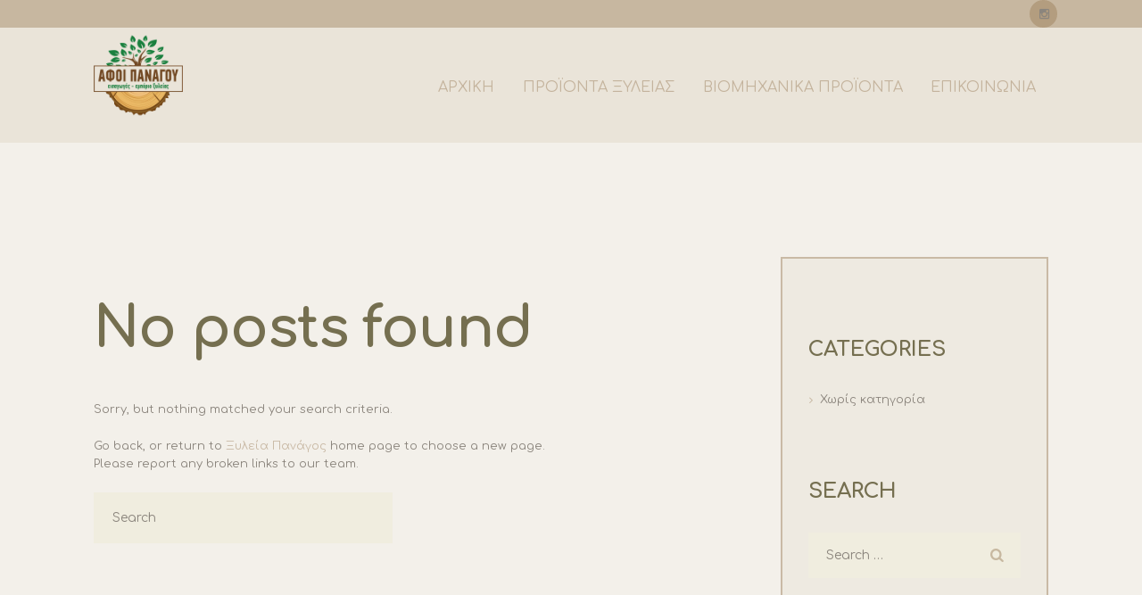

--- FILE ---
content_type: text/html; charset=UTF-8
request_url: https://www.xyleia-panagou.gr/author/justintime/
body_size: 16825
content:
<!DOCTYPE html>
<html lang="el" class="scheme_original">

<head>

	<!-- Global site tag (gtag.js) - Google Ads: 674613032 -->
<script async src="https://www.googletagmanager.com/gtag/js?id=AW-674613032"></script>
<script>
  window.dataLayer = window.dataLayer || [];
  function gtag(){dataLayer.push(arguments);}
  gtag('js', new Date());

  gtag('config', 'AW-674613032');
</script>

<!-- Event snippet for Phone Calls conversion page
In your html page, add the snippet and call gtag_report_conversion when someone clicks on the chosen link or button. -->
<script>
function gtag_report_conversion(url) {
  var callback = function () {
    if (typeof(url) != 'undefined') {
      window.location = url;
    }
  };
  gtag('event', 'conversion', {
      'send_to': 'AW-674613032/JqkHCOmfv9IBEKiO18EC',
      'event_callback': callback
  });
  return false;
}
</script>
	<title>justintime &#8211; Ξυλεία Πανάγος</title>
<meta name='robots' content='max-image-preview:large' />
		<meta charset="UTF-8" />
		<meta name="viewport" content="width=device-width, initial-scale=1, maximum-scale=1">
		<meta name="format-detection" content="telephone=no">
	
		<link rel="profile" href="http://gmpg.org/xfn/11" />
		<link rel="pingback" href="https://www.xyleia-panagou.gr/xmlrpc.php" />
		<link rel='dns-prefetch' href='//fonts.googleapis.com' />
<link rel='dns-prefetch' href='//hcaptcha.com' />
<link rel="alternate" type="application/rss+xml" title="Ροή RSS &raquo; Ξυλεία Πανάγος" href="https://www.xyleia-panagou.gr/feed/" />
<link rel="alternate" type="application/rss+xml" title="Ροή Σχολίων &raquo; Ξυλεία Πανάγος" href="https://www.xyleia-panagou.gr/comments/feed/" />
<link rel="alternate" type="text/calendar" title="Ξυλεία Πανάγος &raquo; iCal Feed" href="https://www.xyleia-panagou.gr/events/?ical=1" />
<link rel="alternate" type="application/rss+xml" title="Ξυλεία Πανάγος &raquo; Κανάλι άρθρων του/της justintime" href="https://www.xyleia-panagou.gr/author/justintime/feed/" />
		<!-- This site uses the Google Analytics by ExactMetrics plugin v8.11.1 - Using Analytics tracking - https://www.exactmetrics.com/ -->
		<!-- Note: ExactMetrics is not currently configured on this site. The site owner needs to authenticate with Google Analytics in the ExactMetrics settings panel. -->
					<!-- No tracking code set -->
				<!-- / Google Analytics by ExactMetrics -->
		<style id='wp-img-auto-sizes-contain-inline-css' type='text/css'>
img:is([sizes=auto i],[sizes^="auto," i]){contain-intrinsic-size:3000px 1500px}
/*# sourceURL=wp-img-auto-sizes-contain-inline-css */
</style>
<link rel='stylesheet' id='vc_extensions_cqbundle_adminicon-css' href='https://www.xyleia-panagou.gr/wp-content/plugins/vc-extensions-bundle/css/admin_icon.css?ver=42913c8fc2efc37bbe0e53c36bc5271d' type='text/css' media='all' />
<style id='wp-emoji-styles-inline-css' type='text/css'>

	img.wp-smiley, img.emoji {
		display: inline !important;
		border: none !important;
		box-shadow: none !important;
		height: 1em !important;
		width: 1em !important;
		margin: 0 0.07em !important;
		vertical-align: -0.1em !important;
		background: none !important;
		padding: 0 !important;
	}
/*# sourceURL=wp-emoji-styles-inline-css */
</style>
<link rel='stylesheet' id='wp-block-library-css' href='https://www.xyleia-panagou.gr/wp-includes/css/dist/block-library/style.min.css?ver=42913c8fc2efc37bbe0e53c36bc5271d' type='text/css' media='all' />
<style id='global-styles-inline-css' type='text/css'>
:root{--wp--preset--aspect-ratio--square: 1;--wp--preset--aspect-ratio--4-3: 4/3;--wp--preset--aspect-ratio--3-4: 3/4;--wp--preset--aspect-ratio--3-2: 3/2;--wp--preset--aspect-ratio--2-3: 2/3;--wp--preset--aspect-ratio--16-9: 16/9;--wp--preset--aspect-ratio--9-16: 9/16;--wp--preset--color--black: #000000;--wp--preset--color--cyan-bluish-gray: #abb8c3;--wp--preset--color--white: #ffffff;--wp--preset--color--pale-pink: #f78da7;--wp--preset--color--vivid-red: #cf2e2e;--wp--preset--color--luminous-vivid-orange: #ff6900;--wp--preset--color--luminous-vivid-amber: #fcb900;--wp--preset--color--light-green-cyan: #7bdcb5;--wp--preset--color--vivid-green-cyan: #00d084;--wp--preset--color--pale-cyan-blue: #8ed1fc;--wp--preset--color--vivid-cyan-blue: #0693e3;--wp--preset--color--vivid-purple: #9b51e0;--wp--preset--gradient--vivid-cyan-blue-to-vivid-purple: linear-gradient(135deg,rgb(6,147,227) 0%,rgb(155,81,224) 100%);--wp--preset--gradient--light-green-cyan-to-vivid-green-cyan: linear-gradient(135deg,rgb(122,220,180) 0%,rgb(0,208,130) 100%);--wp--preset--gradient--luminous-vivid-amber-to-luminous-vivid-orange: linear-gradient(135deg,rgb(252,185,0) 0%,rgb(255,105,0) 100%);--wp--preset--gradient--luminous-vivid-orange-to-vivid-red: linear-gradient(135deg,rgb(255,105,0) 0%,rgb(207,46,46) 100%);--wp--preset--gradient--very-light-gray-to-cyan-bluish-gray: linear-gradient(135deg,rgb(238,238,238) 0%,rgb(169,184,195) 100%);--wp--preset--gradient--cool-to-warm-spectrum: linear-gradient(135deg,rgb(74,234,220) 0%,rgb(151,120,209) 20%,rgb(207,42,186) 40%,rgb(238,44,130) 60%,rgb(251,105,98) 80%,rgb(254,248,76) 100%);--wp--preset--gradient--blush-light-purple: linear-gradient(135deg,rgb(255,206,236) 0%,rgb(152,150,240) 100%);--wp--preset--gradient--blush-bordeaux: linear-gradient(135deg,rgb(254,205,165) 0%,rgb(254,45,45) 50%,rgb(107,0,62) 100%);--wp--preset--gradient--luminous-dusk: linear-gradient(135deg,rgb(255,203,112) 0%,rgb(199,81,192) 50%,rgb(65,88,208) 100%);--wp--preset--gradient--pale-ocean: linear-gradient(135deg,rgb(255,245,203) 0%,rgb(182,227,212) 50%,rgb(51,167,181) 100%);--wp--preset--gradient--electric-grass: linear-gradient(135deg,rgb(202,248,128) 0%,rgb(113,206,126) 100%);--wp--preset--gradient--midnight: linear-gradient(135deg,rgb(2,3,129) 0%,rgb(40,116,252) 100%);--wp--preset--font-size--small: 13px;--wp--preset--font-size--medium: 20px;--wp--preset--font-size--large: 36px;--wp--preset--font-size--x-large: 42px;--wp--preset--spacing--20: 0.44rem;--wp--preset--spacing--30: 0.67rem;--wp--preset--spacing--40: 1rem;--wp--preset--spacing--50: 1.5rem;--wp--preset--spacing--60: 2.25rem;--wp--preset--spacing--70: 3.38rem;--wp--preset--spacing--80: 5.06rem;--wp--preset--shadow--natural: 6px 6px 9px rgba(0, 0, 0, 0.2);--wp--preset--shadow--deep: 12px 12px 50px rgba(0, 0, 0, 0.4);--wp--preset--shadow--sharp: 6px 6px 0px rgba(0, 0, 0, 0.2);--wp--preset--shadow--outlined: 6px 6px 0px -3px rgb(255, 255, 255), 6px 6px rgb(0, 0, 0);--wp--preset--shadow--crisp: 6px 6px 0px rgb(0, 0, 0);}:where(.is-layout-flex){gap: 0.5em;}:where(.is-layout-grid){gap: 0.5em;}body .is-layout-flex{display: flex;}.is-layout-flex{flex-wrap: wrap;align-items: center;}.is-layout-flex > :is(*, div){margin: 0;}body .is-layout-grid{display: grid;}.is-layout-grid > :is(*, div){margin: 0;}:where(.wp-block-columns.is-layout-flex){gap: 2em;}:where(.wp-block-columns.is-layout-grid){gap: 2em;}:where(.wp-block-post-template.is-layout-flex){gap: 1.25em;}:where(.wp-block-post-template.is-layout-grid){gap: 1.25em;}.has-black-color{color: var(--wp--preset--color--black) !important;}.has-cyan-bluish-gray-color{color: var(--wp--preset--color--cyan-bluish-gray) !important;}.has-white-color{color: var(--wp--preset--color--white) !important;}.has-pale-pink-color{color: var(--wp--preset--color--pale-pink) !important;}.has-vivid-red-color{color: var(--wp--preset--color--vivid-red) !important;}.has-luminous-vivid-orange-color{color: var(--wp--preset--color--luminous-vivid-orange) !important;}.has-luminous-vivid-amber-color{color: var(--wp--preset--color--luminous-vivid-amber) !important;}.has-light-green-cyan-color{color: var(--wp--preset--color--light-green-cyan) !important;}.has-vivid-green-cyan-color{color: var(--wp--preset--color--vivid-green-cyan) !important;}.has-pale-cyan-blue-color{color: var(--wp--preset--color--pale-cyan-blue) !important;}.has-vivid-cyan-blue-color{color: var(--wp--preset--color--vivid-cyan-blue) !important;}.has-vivid-purple-color{color: var(--wp--preset--color--vivid-purple) !important;}.has-black-background-color{background-color: var(--wp--preset--color--black) !important;}.has-cyan-bluish-gray-background-color{background-color: var(--wp--preset--color--cyan-bluish-gray) !important;}.has-white-background-color{background-color: var(--wp--preset--color--white) !important;}.has-pale-pink-background-color{background-color: var(--wp--preset--color--pale-pink) !important;}.has-vivid-red-background-color{background-color: var(--wp--preset--color--vivid-red) !important;}.has-luminous-vivid-orange-background-color{background-color: var(--wp--preset--color--luminous-vivid-orange) !important;}.has-luminous-vivid-amber-background-color{background-color: var(--wp--preset--color--luminous-vivid-amber) !important;}.has-light-green-cyan-background-color{background-color: var(--wp--preset--color--light-green-cyan) !important;}.has-vivid-green-cyan-background-color{background-color: var(--wp--preset--color--vivid-green-cyan) !important;}.has-pale-cyan-blue-background-color{background-color: var(--wp--preset--color--pale-cyan-blue) !important;}.has-vivid-cyan-blue-background-color{background-color: var(--wp--preset--color--vivid-cyan-blue) !important;}.has-vivid-purple-background-color{background-color: var(--wp--preset--color--vivid-purple) !important;}.has-black-border-color{border-color: var(--wp--preset--color--black) !important;}.has-cyan-bluish-gray-border-color{border-color: var(--wp--preset--color--cyan-bluish-gray) !important;}.has-white-border-color{border-color: var(--wp--preset--color--white) !important;}.has-pale-pink-border-color{border-color: var(--wp--preset--color--pale-pink) !important;}.has-vivid-red-border-color{border-color: var(--wp--preset--color--vivid-red) !important;}.has-luminous-vivid-orange-border-color{border-color: var(--wp--preset--color--luminous-vivid-orange) !important;}.has-luminous-vivid-amber-border-color{border-color: var(--wp--preset--color--luminous-vivid-amber) !important;}.has-light-green-cyan-border-color{border-color: var(--wp--preset--color--light-green-cyan) !important;}.has-vivid-green-cyan-border-color{border-color: var(--wp--preset--color--vivid-green-cyan) !important;}.has-pale-cyan-blue-border-color{border-color: var(--wp--preset--color--pale-cyan-blue) !important;}.has-vivid-cyan-blue-border-color{border-color: var(--wp--preset--color--vivid-cyan-blue) !important;}.has-vivid-purple-border-color{border-color: var(--wp--preset--color--vivid-purple) !important;}.has-vivid-cyan-blue-to-vivid-purple-gradient-background{background: var(--wp--preset--gradient--vivid-cyan-blue-to-vivid-purple) !important;}.has-light-green-cyan-to-vivid-green-cyan-gradient-background{background: var(--wp--preset--gradient--light-green-cyan-to-vivid-green-cyan) !important;}.has-luminous-vivid-amber-to-luminous-vivid-orange-gradient-background{background: var(--wp--preset--gradient--luminous-vivid-amber-to-luminous-vivid-orange) !important;}.has-luminous-vivid-orange-to-vivid-red-gradient-background{background: var(--wp--preset--gradient--luminous-vivid-orange-to-vivid-red) !important;}.has-very-light-gray-to-cyan-bluish-gray-gradient-background{background: var(--wp--preset--gradient--very-light-gray-to-cyan-bluish-gray) !important;}.has-cool-to-warm-spectrum-gradient-background{background: var(--wp--preset--gradient--cool-to-warm-spectrum) !important;}.has-blush-light-purple-gradient-background{background: var(--wp--preset--gradient--blush-light-purple) !important;}.has-blush-bordeaux-gradient-background{background: var(--wp--preset--gradient--blush-bordeaux) !important;}.has-luminous-dusk-gradient-background{background: var(--wp--preset--gradient--luminous-dusk) !important;}.has-pale-ocean-gradient-background{background: var(--wp--preset--gradient--pale-ocean) !important;}.has-electric-grass-gradient-background{background: var(--wp--preset--gradient--electric-grass) !important;}.has-midnight-gradient-background{background: var(--wp--preset--gradient--midnight) !important;}.has-small-font-size{font-size: var(--wp--preset--font-size--small) !important;}.has-medium-font-size{font-size: var(--wp--preset--font-size--medium) !important;}.has-large-font-size{font-size: var(--wp--preset--font-size--large) !important;}.has-x-large-font-size{font-size: var(--wp--preset--font-size--x-large) !important;}
/*# sourceURL=global-styles-inline-css */
</style>

<style id='classic-theme-styles-inline-css' type='text/css'>
/*! This file is auto-generated */
.wp-block-button__link{color:#fff;background-color:#32373c;border-radius:9999px;box-shadow:none;text-decoration:none;padding:calc(.667em + 2px) calc(1.333em + 2px);font-size:1.125em}.wp-block-file__button{background:#32373c;color:#fff;text-decoration:none}
/*# sourceURL=/wp-includes/css/classic-themes.min.css */
</style>
<link rel='stylesheet' id='contact-form-7-css' href='https://www.xyleia-panagou.gr/wp-content/plugins/contact-form-7/includes/css/styles.css?ver=6.1.4' type='text/css' media='all' />
<link rel='stylesheet' id='essential-grid-plugin-settings-css' href='https://www.xyleia-panagou.gr/wp-content/plugins/essential-grid/public/assets/css/settings.css?ver=2.3.2' type='text/css' media='all' />
<link rel='stylesheet' id='tp-open-sans-css' href='https://fonts.googleapis.com/css?family=Open+Sans%3A300%2C400%2C600%2C700%2C800&#038;ver=42913c8fc2efc37bbe0e53c36bc5271d' type='text/css' media='all' />
<link rel='stylesheet' id='tp-raleway-css' href='https://fonts.googleapis.com/css?family=Raleway%3A100%2C200%2C300%2C400%2C500%2C600%2C700%2C800%2C900&#038;ver=42913c8fc2efc37bbe0e53c36bc5271d' type='text/css' media='all' />
<link rel='stylesheet' id='tp-droid-serif-css' href='https://fonts.googleapis.com/css?family=Droid+Serif%3A400%2C700&#038;ver=42913c8fc2efc37bbe0e53c36bc5271d' type='text/css' media='all' />
<link rel='stylesheet' id='tp-fontello-css' href='https://www.xyleia-panagou.gr/wp-content/plugins/essential-grid/public/assets/font/fontello/css/fontello.css?ver=2.3.2' type='text/css' media='all' />
<link rel='stylesheet' id='woocommerce-layout-css' href='https://www.xyleia-panagou.gr/wp-content/plugins/woocommerce/assets/css/woocommerce-layout.css?ver=10.4.3' type='text/css' media='all' />
<link rel='stylesheet' id='woocommerce-smallscreen-css' href='https://www.xyleia-panagou.gr/wp-content/plugins/woocommerce/assets/css/woocommerce-smallscreen.css?ver=10.4.3' type='text/css' media='only screen and (max-width: 768px)' />
<link rel='stylesheet' id='woocommerce-general-css' href='https://www.xyleia-panagou.gr/wp-content/plugins/woocommerce/assets/css/woocommerce.css?ver=10.4.3' type='text/css' media='all' />
<style id='woocommerce-inline-inline-css' type='text/css'>
.woocommerce form .form-row .required { visibility: visible; }
/*# sourceURL=woocommerce-inline-inline-css */
</style>
<link rel='stylesheet' id='wpcf7-redirect-script-frontend-css' href='https://www.xyleia-panagou.gr/wp-content/plugins/wpcf7-redirect/build/assets/frontend-script.css?ver=2c532d7e2be36f6af233' type='text/css' media='all' />
<link rel='stylesheet' id='parent-style-css' href='https://www.xyleia-panagou.gr/wp-content/themes/fortunio/style.css?ver=42913c8fc2efc37bbe0e53c36bc5271d' type='text/css' media='all' />
<link rel='stylesheet' id='fortunio-font-google_fonts-style-css' href='//fonts.googleapis.com/css?family=Comfortaa:300,300italic,400,400italic,700,700italic|Poppins:400,500,600,700|Sacramento&#038;subset=latin,latin-ext,greek,greek-ext' type='text/css' media='all' />
<link rel='stylesheet' id='fontello-style-css' href='https://www.xyleia-panagou.gr/wp-content/themes/fortunio/css/fontello/css/fontello.css' type='text/css' media='all' />
<link rel='stylesheet' id='fortunio-main-style-css' href='https://www.xyleia-panagou.gr/wp-content/themes/fortunio-child/style.css' type='text/css' media='all' />
<link rel='stylesheet' id='fortunio-animation-style-css' href='https://www.xyleia-panagou.gr/wp-content/themes/fortunio/fw/css/core.animation.css' type='text/css' media='all' />
<link rel='stylesheet' id='fortunio-shortcodes-style-css' href='https://www.xyleia-panagou.gr/wp-content/plugins/trx_utils/shortcodes/theme.shortcodes.css' type='text/css' media='all' />
<link rel='stylesheet' id='fortunio-theme-style-css' href='https://www.xyleia-panagou.gr/wp-content/themes/fortunio/css/theme.css' type='text/css' media='all' />
<style id='fortunio-theme-style-inline-css' type='text/css'>
  .contacts_wrap .logo img{height:30px}
/*# sourceURL=fortunio-theme-style-inline-css */
</style>
<link rel='stylesheet' id='fortunio-plugin.tribe-events-style-css' href='https://www.xyleia-panagou.gr/wp-content/themes/fortunio/css/plugin.tribe-events.css' type='text/css' media='all' />
<link rel='stylesheet' id='fortunio-plugin.woocommerce-style-css' href='https://www.xyleia-panagou.gr/wp-content/themes/fortunio/css/plugin.woocommerce.css' type='text/css' media='all' />
<link rel='stylesheet' id='fortunio-responsive-style-css' href='https://www.xyleia-panagou.gr/wp-content/themes/fortunio/css/responsive.css' type='text/css' media='all' />
<link rel='stylesheet' id='mediaelement-css' href='https://www.xyleia-panagou.gr/wp-includes/js/mediaelement/mediaelementplayer-legacy.min.css?ver=4.2.17' type='text/css' media='all' />
<link rel='stylesheet' id='wp-mediaelement-css' href='https://www.xyleia-panagou.gr/wp-includes/js/mediaelement/wp-mediaelement.min.css?ver=42913c8fc2efc37bbe0e53c36bc5271d' type='text/css' media='all' />
<script type="text/javascript" src="https://www.xyleia-panagou.gr/wp-includes/js/jquery/jquery.min.js?ver=3.7.1" id="jquery-core-js"></script>
<script type="text/javascript" src="https://www.xyleia-panagou.gr/wp-includes/js/jquery/jquery-migrate.min.js?ver=3.4.1" id="jquery-migrate-js"></script>
<script type="text/javascript" src="https://www.xyleia-panagou.gr/wp-content/plugins/woocommerce/assets/js/jquery-blockui/jquery.blockUI.min.js?ver=2.7.0-wc.10.4.3" id="wc-jquery-blockui-js" data-wp-strategy="defer"></script>
<script type="text/javascript" id="wc-add-to-cart-js-extra">
/* <![CDATA[ */
var wc_add_to_cart_params = {"ajax_url":"/wp-admin/admin-ajax.php","wc_ajax_url":"/?wc-ajax=%%endpoint%%","i18n_view_cart":"\u039a\u03b1\u03bb\u03ac\u03b8\u03b9","cart_url":"https://www.xyleia-panagou.gr/cart/","is_cart":"","cart_redirect_after_add":"no"};
//# sourceURL=wc-add-to-cart-js-extra
/* ]]> */
</script>
<script type="text/javascript" src="https://www.xyleia-panagou.gr/wp-content/plugins/woocommerce/assets/js/frontend/add-to-cart.min.js?ver=10.4.3" id="wc-add-to-cart-js" data-wp-strategy="defer"></script>
<script type="text/javascript" src="https://www.xyleia-panagou.gr/wp-content/plugins/woocommerce/assets/js/js-cookie/js.cookie.min.js?ver=2.1.4-wc.10.4.3" id="wc-js-cookie-js" defer="defer" data-wp-strategy="defer"></script>
<script type="text/javascript" id="woocommerce-js-extra">
/* <![CDATA[ */
var woocommerce_params = {"ajax_url":"/wp-admin/admin-ajax.php","wc_ajax_url":"/?wc-ajax=%%endpoint%%","i18n_password_show":"\u0395\u03bc\u03c6\u03ac\u03bd\u03b9\u03c3\u03b7 \u03c3\u03c5\u03bd\u03b8\u03b7\u03bc\u03b1\u03c4\u03b9\u03ba\u03bf\u03cd","i18n_password_hide":"\u0391\u03c0\u03cc\u03ba\u03c1\u03c5\u03c8\u03b7 \u03c3\u03c5\u03bd\u03b8\u03b7\u03bc\u03b1\u03c4\u03b9\u03ba\u03bf\u03cd"};
//# sourceURL=woocommerce-js-extra
/* ]]> */
</script>
<script type="text/javascript" src="https://www.xyleia-panagou.gr/wp-content/plugins/woocommerce/assets/js/frontend/woocommerce.min.js?ver=10.4.3" id="woocommerce-js" defer="defer" data-wp-strategy="defer"></script>
<script type="text/javascript" src="https://www.xyleia-panagou.gr/wp-content/plugins/js_composer/assets/js/vendors/woocommerce-add-to-cart.js?ver=8.7.2" id="vc_woocommerce-add-to-cart-js-js"></script>
<script></script><link rel="https://api.w.org/" href="https://www.xyleia-panagou.gr/wp-json/" /><link rel="alternate" title="JSON" type="application/json" href="https://www.xyleia-panagou.gr/wp-json/wp/v2/users/1" /><link rel="EditURI" type="application/rsd+xml" title="RSD" href="https://www.xyleia-panagou.gr/xmlrpc.php?rsd" />

<style>
.h-captcha{position:relative;display:block;margin-bottom:2rem;padding:0;clear:both}.h-captcha[data-size="normal"]{width:302px;height:76px}.h-captcha[data-size="compact"]{width:158px;height:138px}.h-captcha[data-size="invisible"]{display:none}.h-captcha iframe{z-index:1}.h-captcha::before{content:"";display:block;position:absolute;top:0;left:0;background:url(https://www.xyleia-panagou.gr/wp-content/plugins/hcaptcha-for-forms-and-more/assets/images/hcaptcha-div-logo.svg) no-repeat;border:1px solid #fff0;border-radius:4px;box-sizing:border-box}.h-captcha::after{content:"The hCaptcha loading is delayed until user interaction.";font-family:-apple-system,system-ui,BlinkMacSystemFont,"Segoe UI",Roboto,Oxygen,Ubuntu,"Helvetica Neue",Arial,sans-serif;font-size:10px;font-weight:500;position:absolute;top:0;bottom:0;left:0;right:0;box-sizing:border-box;color:#bf1722;opacity:0}.h-captcha:not(:has(iframe))::after{animation:hcap-msg-fade-in .3s ease forwards;animation-delay:2s}.h-captcha:has(iframe)::after{animation:none;opacity:0}@keyframes hcap-msg-fade-in{to{opacity:1}}.h-captcha[data-size="normal"]::before{width:302px;height:76px;background-position:93.8% 28%}.h-captcha[data-size="normal"]::after{width:302px;height:76px;display:flex;flex-wrap:wrap;align-content:center;line-height:normal;padding:0 75px 0 10px}.h-captcha[data-size="compact"]::before{width:158px;height:138px;background-position:49.9% 78.8%}.h-captcha[data-size="compact"]::after{width:158px;height:138px;text-align:center;line-height:normal;padding:24px 10px 10px 10px}.h-captcha[data-theme="light"]::before,body.is-light-theme .h-captcha[data-theme="auto"]::before,.h-captcha[data-theme="auto"]::before{background-color:#fafafa;border:1px solid #e0e0e0}.h-captcha[data-theme="dark"]::before,body.is-dark-theme .h-captcha[data-theme="auto"]::before,html.wp-dark-mode-active .h-captcha[data-theme="auto"]::before,html.drdt-dark-mode .h-captcha[data-theme="auto"]::before{background-image:url(https://www.xyleia-panagou.gr/wp-content/plugins/hcaptcha-for-forms-and-more/assets/images/hcaptcha-div-logo-white.svg);background-repeat:no-repeat;background-color:#333;border:1px solid #f5f5f5}@media (prefers-color-scheme:dark){.h-captcha[data-theme="auto"]::before{background-image:url(https://www.xyleia-panagou.gr/wp-content/plugins/hcaptcha-for-forms-and-more/assets/images/hcaptcha-div-logo-white.svg);background-repeat:no-repeat;background-color:#333;border:1px solid #f5f5f5}}.h-captcha[data-theme="custom"]::before{background-color:initial}.h-captcha[data-size="invisible"]::before,.h-captcha[data-size="invisible"]::after{display:none}.h-captcha iframe{position:relative}div[style*="z-index: 2147483647"] div[style*="border-width: 11px"][style*="position: absolute"][style*="pointer-events: none"]{border-style:none}
</style>
<meta name="tec-api-version" content="v1"><meta name="tec-api-origin" content="https://www.xyleia-panagou.gr"><link rel="alternate" href="https://www.xyleia-panagou.gr/wp-json/tribe/events/v1/" />	<noscript><style>.woocommerce-product-gallery{ opacity: 1 !important; }</style></noscript>
	<meta name="generator" content="Powered by WPBakery Page Builder - drag and drop page builder for WordPress."/>
<meta name="generator" content="Powered by Slider Revolution 6.7.40 - responsive, Mobile-Friendly Slider Plugin for WordPress with comfortable drag and drop interface." />
<style>
span[data-name="hcap-cf7"] .h-captcha{margin-bottom:0}span[data-name="hcap-cf7"]~input[type="submit"],span[data-name="hcap-cf7"]~button[type="submit"]{margin-top:2rem}
</style>
<style>
.woocommerce-form-login .h-captcha{margin-top:2rem}
</style>
<style>
.woocommerce-ResetPassword .h-captcha{margin-top:.5rem}
</style>
<style>
.woocommerce-form-register .h-captcha{margin-top:2rem}
</style>
<link rel="icon" href="https://www.xyleia-panagou.gr/wp-content/uploads/2020/07/cropped-favicon-panagos-32x32.png" sizes="32x32" />
<link rel="icon" href="https://www.xyleia-panagou.gr/wp-content/uploads/2020/07/cropped-favicon-panagos-192x192.png" sizes="192x192" />
<link rel="apple-touch-icon" href="https://www.xyleia-panagou.gr/wp-content/uploads/2020/07/cropped-favicon-panagos-180x180.png" />
<meta name="msapplication-TileImage" content="https://www.xyleia-panagou.gr/wp-content/uploads/2020/07/cropped-favicon-panagos-270x270.png" />
<script>function setREVStartSize(e){
			//window.requestAnimationFrame(function() {
				window.RSIW = window.RSIW===undefined ? window.innerWidth : window.RSIW;
				window.RSIH = window.RSIH===undefined ? window.innerHeight : window.RSIH;
				try {
					var pw = document.getElementById(e.c).parentNode.offsetWidth,
						newh;
					pw = pw===0 || isNaN(pw) || (e.l=="fullwidth" || e.layout=="fullwidth") ? window.RSIW : pw;
					e.tabw = e.tabw===undefined ? 0 : parseInt(e.tabw);
					e.thumbw = e.thumbw===undefined ? 0 : parseInt(e.thumbw);
					e.tabh = e.tabh===undefined ? 0 : parseInt(e.tabh);
					e.thumbh = e.thumbh===undefined ? 0 : parseInt(e.thumbh);
					e.tabhide = e.tabhide===undefined ? 0 : parseInt(e.tabhide);
					e.thumbhide = e.thumbhide===undefined ? 0 : parseInt(e.thumbhide);
					e.mh = e.mh===undefined || e.mh=="" || e.mh==="auto" ? 0 : parseInt(e.mh,0);
					if(e.layout==="fullscreen" || e.l==="fullscreen")
						newh = Math.max(e.mh,window.RSIH);
					else{
						e.gw = Array.isArray(e.gw) ? e.gw : [e.gw];
						for (var i in e.rl) if (e.gw[i]===undefined || e.gw[i]===0) e.gw[i] = e.gw[i-1];
						e.gh = e.el===undefined || e.el==="" || (Array.isArray(e.el) && e.el.length==0)? e.gh : e.el;
						e.gh = Array.isArray(e.gh) ? e.gh : [e.gh];
						for (var i in e.rl) if (e.gh[i]===undefined || e.gh[i]===0) e.gh[i] = e.gh[i-1];
											
						var nl = new Array(e.rl.length),
							ix = 0,
							sl;
						e.tabw = e.tabhide>=pw ? 0 : e.tabw;
						e.thumbw = e.thumbhide>=pw ? 0 : e.thumbw;
						e.tabh = e.tabhide>=pw ? 0 : e.tabh;
						e.thumbh = e.thumbhide>=pw ? 0 : e.thumbh;
						for (var i in e.rl) nl[i] = e.rl[i]<window.RSIW ? 0 : e.rl[i];
						sl = nl[0];
						for (var i in nl) if (sl>nl[i] && nl[i]>0) { sl = nl[i]; ix=i;}
						var m = pw>(e.gw[ix]+e.tabw+e.thumbw) ? 1 : (pw-(e.tabw+e.thumbw)) / (e.gw[ix]);
						newh =  (e.gh[ix] * m) + (e.tabh + e.thumbh);
					}
					var el = document.getElementById(e.c);
					if (el!==null && el) el.style.height = newh+"px";
					el = document.getElementById(e.c+"_wrapper");
					if (el!==null && el) {
						el.style.height = newh+"px";
						el.style.display = "block";
					}
				} catch(e){
					console.log("Failure at Presize of Slider:" + e)
				}
			//});
		  };</script>
<noscript><style> .wpb_animate_when_almost_visible { opacity: 1; }</style></noscript><link rel='stylesheet' id='wc-blocks-style-css' href='https://www.xyleia-panagou.gr/wp-content/plugins/woocommerce/assets/client/blocks/wc-blocks.css?ver=wc-10.4.3' type='text/css' media='all' />
<link rel='stylesheet' id='fortunio-messages-style-css' href='https://www.xyleia-panagou.gr/wp-content/themes/fortunio/fw/js/core.messages/core.messages.css' type='text/css' media='all' />
<link rel='stylesheet' id='rs-plugin-settings-css' href='//www.xyleia-panagou.gr/wp-content/plugins/revslider/sr6/assets/css/rs6.css?ver=6.7.40' type='text/css' media='all' />
<style id='rs-plugin-settings-inline-css' type='text/css'>
#rs-demo-id {}
/*# sourceURL=rs-plugin-settings-inline-css */
</style>
</head>

<body class="archive author author-justintime author-1 wp-theme-fortunio wp-child-theme-fortunio-child theme-fortunio woocommerce-no-js tribe-no-js fortunio_body body_style_wide body_filled article_style_stretch layout_excerpt template_excerpt scheme_original top_panel_show top_panel_above sidebar_show sidebar_right sidebar_outer_hide wpb-js-composer js-comp-ver-8.7.2 vc_responsive">

	<a id="toc_home" class="sc_anchor" title="Home" data-description="&lt;i&gt;Return to Home&lt;/i&gt; - &lt;br&gt;navigate to home page of the site" data-icon="icon-home" data-url="https://www.xyleia-panagou.gr/" data-separator="yes"></a><a id="toc_top" class="sc_anchor" title="To Top" data-description="&lt;i&gt;Back to top&lt;/i&gt; - &lt;br&gt;scroll to top of the page" data-icon="icon-double-up" data-url="" data-separator="yes"></a>
	
			
			
			<div class="body_wrap">
				
				<div class="page_wrap">

							

		<div class="top_panel_fixed_wrap"></div>

		<header class="top_panel_wrap top_panel_style_4 scheme_original">
			<div class="top_panel_wrap_inner top_panel_inner_style_4 top_panel_position_above">
			
							<div class="top_panel_top">
					<div class="content_wrap clearfix">
						

<div class="top_panel_top_user_area">
			<div class="top_panel_top_socials">
			<div class="sc_socials sc_socials_type_icons sc_socials_shape_square sc_socials_size_tiny"><div class="sc_socials_item"><a href="https://www.instagram.com/afoi.panagou/?hl=el" target="_blank" class="social_icons social_instagramm"><span class="icon-instagramm"></span></a></div></div>		</div>
				<ul id="menu_user" class="menu_user_nav">
		
	</ul>

</div>					</div>
				</div>
			
			<div class="top_panel_middle" >
				<div class="content_wrap">
					<div class="contact_logo">
								<div class="logo">
			<a href="https://www.xyleia-panagou.gr/"><img src="https://www.xyleia-panagou.gr/wp-content/uploads/2019/09/logo-official.png" class="logo_main" alt="Logo" width="904" height="896"><img src="https://www.xyleia-panagou.gr/wp-content/uploads/2019/09/logo-official.png" class="logo_fixed" alt="Logo" width="904" height="896"></a>
		</div>
							</div>
					<div class="menu_main_wrap">
						<nav class="menu_main_nav_area menu_hover_fade">
							<ul id="menu_main" class="menu_main_nav"><li id="menu-item-984" class="menu-item menu-item-type-post_type menu-item-object-page menu-item-home menu-item-984"><a href="https://www.xyleia-panagou.gr/"><span>Αρχική</span></a></li>
<li id="menu-item-987" class="menu-item menu-item-type-post_type menu-item-object-page menu-item-has-children menu-item-987"><a href="https://www.xyleia-panagou.gr/proionta-ksileias/"><span>Προϊόντα Ξυλείας</span></a>
<ul class="sub-menu">
	<li id="menu-item-1067" class="menu-item menu-item-type-custom menu-item-object-custom menu-item-has-children menu-item-1067"><a href="https://www.xyleia-panagou.gr/product-category/ksileia-afrikis/"><span>Ξυλεία Αφρικής</span></a>
	<ul class="sub-menu">
		<li id="menu-item-1231" class="menu-item menu-item-type-custom menu-item-object-custom menu-item-1231"><a href="https://www.xyleia-panagou.gr/product/diabema/"><span>Diabema</span></a></li>
		<li id="menu-item-1071" class="menu-item menu-item-type-custom menu-item-object-custom menu-item-1071"><a href="https://www.xyleia-panagou.gr/product/iroko/"><span>Iroko</span></a></li>
		<li id="menu-item-1072" class="menu-item menu-item-type-custom menu-item-object-custom menu-item-1072"><a href="https://www.xyleia-panagou.gr/product/iroco-boules/"><span>Iroko Βούλες</span></a></li>
		<li id="menu-item-1073" class="menu-item menu-item-type-custom menu-item-object-custom menu-item-1073"><a href="https://www.xyleia-panagou.gr/product/niagon/"><span>Niagon</span></a></li>
		<li id="menu-item-1074" class="menu-item menu-item-type-custom menu-item-object-custom menu-item-1074"><a href="https://www.xyleia-panagou.gr/product/sapeli/"><span>Sapeli</span></a></li>
		<li id="menu-item-1232" class="menu-item menu-item-type-custom menu-item-object-custom menu-item-1232"><a href="https://www.xyleia-panagou.gr/product/sipo/"><span>Sipo</span></a></li>
	</ul>
</li>
	<li id="menu-item-1068" class="menu-item menu-item-type-custom menu-item-object-custom menu-item-has-children menu-item-1068"><a href="https://www.xyleia-panagou.gr/product-category/ksileia-asias/"><span>Ξυλεία Ασίας</span></a>
	<ul class="sub-menu">
		<li id="menu-item-1075" class="menu-item menu-item-type-custom menu-item-object-custom menu-item-1075"><a href="https://www.xyleia-panagou.gr/product/masif-meranti/"><span>Meranti</span></a></li>
		<li id="menu-item-1076" class="menu-item menu-item-type-custom menu-item-object-custom menu-item-1076"><a href="https://www.xyleia-panagou.gr/product/meranti-trikolito/"><span>Meranti Trikolito</span></a></li>
	</ul>
</li>
	<li id="menu-item-1069" class="menu-item menu-item-type-custom menu-item-object-custom menu-item-has-children menu-item-1069"><a href="https://www.xyleia-panagou.gr/product-category/ksileia-amerikis/"><span>Ξυλεία Αμερικής</span></a>
	<ul class="sub-menu">
		<li id="menu-item-1238" class="menu-item menu-item-type-custom menu-item-object-custom menu-item-1238"><a href="https://www.xyleia-panagou.gr/product/despotaki/"><span>Δεσποτάκι</span></a></li>
		<li id="menu-item-1078" class="menu-item menu-item-type-custom menu-item-object-custom menu-item-1078"><a href="https://www.xyleia-panagou.gr/product/dris-amerikis-kokkino/"><span>Δρυς Κόκκινο</span></a></li>
		<li id="menu-item-1079" class="menu-item menu-item-type-custom menu-item-object-custom menu-item-1079"><a href="https://www.xyleia-panagou.gr/product/drus-amerikis-lefko/"><span>Δρυς Λευκό</span></a></li>
		<li id="menu-item-1077" class="menu-item menu-item-type-custom menu-item-object-custom menu-item-1077"><a href="https://www.xyleia-panagou.gr/product/pop-plar/"><span>Pop Plar</span></a></li>
	</ul>
</li>
	<li id="menu-item-1070" class="menu-item menu-item-type-custom menu-item-object-custom menu-item-has-children menu-item-1070"><a href="https://www.xyleia-panagou.gr/product-category/ksileia-evropis/"><span>Ξυλεία Ευρώπης</span></a>
	<ul class="sub-menu">
		<li id="menu-item-1080" class="menu-item menu-item-type-custom menu-item-object-custom menu-item-1080"><a href="https://www.xyleia-panagou.gr/product/elati-oukranias/"><span>Ελάτη Ουκρανίας</span></a></li>
		<li id="menu-item-1081" class="menu-item menu-item-type-custom menu-item-object-custom menu-item-1081"><a href="https://www.xyleia-panagou.gr/product/erithro-souidias/"><span>Ερυθρό Σουηδίας</span></a></li>
		<li id="menu-item-1082" class="menu-item menu-item-type-custom menu-item-object-custom menu-item-1082"><a href="https://www.xyleia-panagou.gr/product/elati-traba-austrias/"><span>Τράβα Αυστρίας</span></a></li>
	</ul>
</li>
	<li id="menu-item-1083" class="menu-item menu-item-type-custom menu-item-object-custom menu-item-1083"><a href="https://www.xyleia-panagou.gr/product-category/ksileia-kastanias/"><span>Ξυλεία Καστανιάς</span></a></li>
	<li id="menu-item-1090" class="menu-item menu-item-type-custom menu-item-object-custom menu-item-1090"><a href="https://www.xyleia-panagou.gr/product-category/sintheti-ksileia/"><span>Σύνθετη Ξυλεία</span></a></li>
</ul>
</li>
<li id="menu-item-1092" class="menu-item menu-item-type-custom menu-item-object-custom menu-item-has-children menu-item-1092"><a href="https://www.xyleia-panagou.gr/product-category/viomixanika-proionta/"><span>Βιομηχανικά Προϊόντα</span></a>
<ul class="sub-menu">
	<li id="menu-item-1182" class="menu-item menu-item-type-custom menu-item-object-custom menu-item-1182"><a href="https://www.xyleia-panagou.gr/product/pefko-brazilias/"><span>Κόντρα Πλακέ Πεύκο Βραζιλίας</span></a></li>
	<li id="menu-item-1183" class="menu-item menu-item-type-custom menu-item-object-custom menu-item-1183"><a href="https://www.xyleia-panagou.gr/product/kontra-plake-gallias-marine/"><span>Κόντρα Πλακέ Γαλλίας Marine</span></a></li>
	<li id="menu-item-1184" class="menu-item menu-item-type-custom menu-item-object-custom menu-item-1184"><a href="https://www.xyleia-panagou.gr/product/kontra-plake-indonisias/"><span>Κόντρα Πλακέ Ινδονησίας</span></a></li>
	<li id="menu-item-1185" class="menu-item menu-item-type-custom menu-item-object-custom menu-item-1185"><a href="https://www.xyleia-panagou.gr/product/kontra-plake-simida-rwsias/"><span>Κόντρα Πλακέ Σήμυδα Ρωσίας</span></a></li>
	<li id="menu-item-1186" class="menu-item menu-item-type-custom menu-item-object-custom menu-item-1186"><a href="https://www.xyleia-panagou.gr/product/melamini/"><span>Μελαμίνη</span></a></li>
	<li id="menu-item-1187" class="menu-item menu-item-type-custom menu-item-object-custom menu-item-1187"><a href="https://www.xyleia-panagou.gr/product/mdf/"><span>MDF</span></a></li>
</ul>
</li>
<li id="menu-item-985" class="menu-item menu-item-type-post_type menu-item-object-page menu-item-985"><a href="https://www.xyleia-panagou.gr/epikoinonia/"><span>Επικοινωνία</span></a></li>
</ul>						</nav>
											</div>
				</div>
			</div>

			</div>
		</header>

			<div class="header_mobile">
		<div class="content_wrap">
			<div class="menu_button icon-menu"></div>
					<div class="logo">
			<a href="https://www.xyleia-panagou.gr/"><img src="https://www.xyleia-panagou.gr/wp-content/uploads/2019/09/logo-official.png" class="logo_main" alt="Logo" width="904" height="896"></a>
		</div>
				</div>
		<div class="side_wrap">
			<div class="close">Close</div>
			<div class="panel_top">
				<nav class="menu_main_nav_area">
					<ul id="menu_mobile" class="menu_main_nav"><li class="menu-item menu-item-type-post_type menu-item-object-page menu-item-home menu-item-984"><a href="https://www.xyleia-panagou.gr/"><span>Αρχική</span></a></li>
<li class="menu-item menu-item-type-post_type menu-item-object-page menu-item-has-children menu-item-987"><a href="https://www.xyleia-panagou.gr/proionta-ksileias/"><span>Προϊόντα Ξυλείας</span></a>
<ul class="sub-menu">
	<li class="menu-item menu-item-type-custom menu-item-object-custom menu-item-has-children menu-item-1067"><a href="https://www.xyleia-panagou.gr/product-category/ksileia-afrikis/"><span>Ξυλεία Αφρικής</span></a>
	<ul class="sub-menu">
		<li class="menu-item menu-item-type-custom menu-item-object-custom menu-item-1231"><a href="https://www.xyleia-panagou.gr/product/diabema/"><span>Diabema</span></a></li>
		<li class="menu-item menu-item-type-custom menu-item-object-custom menu-item-1071"><a href="https://www.xyleia-panagou.gr/product/iroko/"><span>Iroko</span></a></li>
		<li class="menu-item menu-item-type-custom menu-item-object-custom menu-item-1072"><a href="https://www.xyleia-panagou.gr/product/iroco-boules/"><span>Iroko Βούλες</span></a></li>
		<li class="menu-item menu-item-type-custom menu-item-object-custom menu-item-1073"><a href="https://www.xyleia-panagou.gr/product/niagon/"><span>Niagon</span></a></li>
		<li class="menu-item menu-item-type-custom menu-item-object-custom menu-item-1074"><a href="https://www.xyleia-panagou.gr/product/sapeli/"><span>Sapeli</span></a></li>
		<li class="menu-item menu-item-type-custom menu-item-object-custom menu-item-1232"><a href="https://www.xyleia-panagou.gr/product/sipo/"><span>Sipo</span></a></li>
	</ul>
</li>
	<li class="menu-item menu-item-type-custom menu-item-object-custom menu-item-has-children menu-item-1068"><a href="https://www.xyleia-panagou.gr/product-category/ksileia-asias/"><span>Ξυλεία Ασίας</span></a>
	<ul class="sub-menu">
		<li class="menu-item menu-item-type-custom menu-item-object-custom menu-item-1075"><a href="https://www.xyleia-panagou.gr/product/masif-meranti/"><span>Meranti</span></a></li>
		<li class="menu-item menu-item-type-custom menu-item-object-custom menu-item-1076"><a href="https://www.xyleia-panagou.gr/product/meranti-trikolito/"><span>Meranti Trikolito</span></a></li>
	</ul>
</li>
	<li class="menu-item menu-item-type-custom menu-item-object-custom menu-item-has-children menu-item-1069"><a href="https://www.xyleia-panagou.gr/product-category/ksileia-amerikis/"><span>Ξυλεία Αμερικής</span></a>
	<ul class="sub-menu">
		<li class="menu-item menu-item-type-custom menu-item-object-custom menu-item-1238"><a href="https://www.xyleia-panagou.gr/product/despotaki/"><span>Δεσποτάκι</span></a></li>
		<li class="menu-item menu-item-type-custom menu-item-object-custom menu-item-1078"><a href="https://www.xyleia-panagou.gr/product/dris-amerikis-kokkino/"><span>Δρυς Κόκκινο</span></a></li>
		<li class="menu-item menu-item-type-custom menu-item-object-custom menu-item-1079"><a href="https://www.xyleia-panagou.gr/product/drus-amerikis-lefko/"><span>Δρυς Λευκό</span></a></li>
		<li class="menu-item menu-item-type-custom menu-item-object-custom menu-item-1077"><a href="https://www.xyleia-panagou.gr/product/pop-plar/"><span>Pop Plar</span></a></li>
	</ul>
</li>
	<li class="menu-item menu-item-type-custom menu-item-object-custom menu-item-has-children menu-item-1070"><a href="https://www.xyleia-panagou.gr/product-category/ksileia-evropis/"><span>Ξυλεία Ευρώπης</span></a>
	<ul class="sub-menu">
		<li class="menu-item menu-item-type-custom menu-item-object-custom menu-item-1080"><a href="https://www.xyleia-panagou.gr/product/elati-oukranias/"><span>Ελάτη Ουκρανίας</span></a></li>
		<li class="menu-item menu-item-type-custom menu-item-object-custom menu-item-1081"><a href="https://www.xyleia-panagou.gr/product/erithro-souidias/"><span>Ερυθρό Σουηδίας</span></a></li>
		<li class="menu-item menu-item-type-custom menu-item-object-custom menu-item-1082"><a href="https://www.xyleia-panagou.gr/product/elati-traba-austrias/"><span>Τράβα Αυστρίας</span></a></li>
	</ul>
</li>
	<li class="menu-item menu-item-type-custom menu-item-object-custom menu-item-1083"><a href="https://www.xyleia-panagou.gr/product-category/ksileia-kastanias/"><span>Ξυλεία Καστανιάς</span></a></li>
	<li class="menu-item menu-item-type-custom menu-item-object-custom menu-item-1090"><a href="https://www.xyleia-panagou.gr/product-category/sintheti-ksileia/"><span>Σύνθετη Ξυλεία</span></a></li>
</ul>
</li>
<li class="menu-item menu-item-type-custom menu-item-object-custom menu-item-has-children menu-item-1092"><a href="https://www.xyleia-panagou.gr/product-category/viomixanika-proionta/"><span>Βιομηχανικά Προϊόντα</span></a>
<ul class="sub-menu">
	<li class="menu-item menu-item-type-custom menu-item-object-custom menu-item-1182"><a href="https://www.xyleia-panagou.gr/product/pefko-brazilias/"><span>Κόντρα Πλακέ Πεύκο Βραζιλίας</span></a></li>
	<li class="menu-item menu-item-type-custom menu-item-object-custom menu-item-1183"><a href="https://www.xyleia-panagou.gr/product/kontra-plake-gallias-marine/"><span>Κόντρα Πλακέ Γαλλίας Marine</span></a></li>
	<li class="menu-item menu-item-type-custom menu-item-object-custom menu-item-1184"><a href="https://www.xyleia-panagou.gr/product/kontra-plake-indonisias/"><span>Κόντρα Πλακέ Ινδονησίας</span></a></li>
	<li class="menu-item menu-item-type-custom menu-item-object-custom menu-item-1185"><a href="https://www.xyleia-panagou.gr/product/kontra-plake-simida-rwsias/"><span>Κόντρα Πλακέ Σήμυδα Ρωσίας</span></a></li>
	<li class="menu-item menu-item-type-custom menu-item-object-custom menu-item-1186"><a href="https://www.xyleia-panagou.gr/product/melamini/"><span>Μελαμίνη</span></a></li>
	<li class="menu-item menu-item-type-custom menu-item-object-custom menu-item-1187"><a href="https://www.xyleia-panagou.gr/product/mdf/"><span>MDF</span></a></li>
</ul>
</li>
<li class="menu-item menu-item-type-post_type menu-item-object-page menu-item-985"><a href="https://www.xyleia-panagou.gr/epikoinonia/"><span>Επικοινωνία</span></a></li>
</ul>				</nav>
				<div class="search_wrap search_style_ search_state_fixed search_ajax">
						<div class="search_form_wrap">
							<form role="search" method="get" class="search_form" action="https://www.xyleia-panagou.gr/">
								<button type="submit" class="search_submit icon-search" title="Start search"></button>
								<input type="text" class="search_field" placeholder="Search" value="" name="s" /></form>
						</div><div class="search_results widget_area scheme_original"><a class="search_results_close icon-cancel"></a><div class="search_results_content"></div></div></div>			</div>
			
			
			<div class="panel_bottom">
							</div>
		</div>
		<div class="mask"></div>
	</div>
					<div class="page_content_wrap page_paddings_yes">

						
<div class="content_wrap">
<div class="content">		<article class="post_item">
			<div class="post_content">
				<h2 class="post_title">No posts found</h2>
				<p>Sorry, but nothing matched your search criteria.</p>
				<p>Go back, or return to <a href="https://www.xyleia-panagou.gr/">Ξυλεία Πανάγος</a> home page to choose a new page.				<br>Please report any broken links to our team.</p>
				<div class="search_wrap search_style_ search_state_fixed search_ajax">
						<div class="search_form_wrap">
							<form role="search" method="get" class="search_form" action="https://www.xyleia-panagou.gr/">
								<button type="submit" class="search_submit icon-search" title="Start search"></button>
								<input type="text" class="search_field" placeholder="Search" value="" name="s" /></form>
						</div><div class="search_results widget_area scheme_original"><a class="search_results_close icon-cancel"></a><div class="search_results_content"></div></div></div>			</div>	<!-- /.post_content -->
		</article>	<!-- /.post_item -->
		
		</div> <!-- </div> class="content"> -->	<div class="sidebar widget_area scheme_original" role="complementary">
		<div class="sidebar_inner widget_area_inner">
			<aside id="categories-2" class="widget_number_1 widget widget_categories"><h5 class="widget_title">Categories</h5>
			<ul>
				<li class="cat-item-none">Χωρίς κατηγορία</li>			</ul>

			</aside><aside id="search-2" class="widget_number_2 widget widget_search"><h5 class="widget_title">Search</h5><form role="search" method="get" class="search_form" action="https://www.xyleia-panagou.gr/"><input type="text" class="search_field" placeholder="Search &hellip;" value="" name="s" title="Search for:" /><button type="submit" class="search_button icon-search"></button></form></aside><aside id="archives-2" class="widget_number_3 widget widget_archive"><h5 class="widget_title">Archives</h5>
			<ul>
							</ul>

			</aside><aside id="nav_menu-2" class="widget_number_6 widget widget_nav_menu"><h5 class="widget_title">Services</h5><div class="menu-services-menu-container"><ul id="menu-services-menu" class="menu"><li id="menu-item-181" class="menu-item menu-item-type-custom menu-item-object-custom menu-item-181"><a href="/logging/">Logging</a></li>
<li id="menu-item-182" class="menu-item menu-item-type-custom menu-item-object-custom menu-item-182"><a href="/timber-purchasing/">Timber Purchasing</a></li>
<li id="menu-item-183" class="menu-item menu-item-type-custom menu-item-object-custom menu-item-183"><a href="/timber-supplies/">Timber Supplies</a></li>
<li id="menu-item-184" class="menu-item menu-item-type-custom menu-item-object-custom menu-item-184"><a href="/harvesting/">Harvesting</a></li>
<li id="menu-item-185" class="menu-item menu-item-type-custom menu-item-object-custom menu-item-185"><a href="/truck-rail-shipping/">Truck &#038; Rail Shipping</a></li>
<li id="menu-item-186" class="menu-item menu-item-type-custom menu-item-object-custom menu-item-186"><a href="/manufacturing/">Manufacturing</a></li>
</ul></div></aside>		</div>
	</div> <!-- /.sidebar -->
	
	</div> <!-- </div> class="content_wrap"> -->			
			</div>		<!-- </.page_content_wrap> -->
			
							<footer class="footer_wrap widget_area scheme_original">
					<div class="footer_wrap_inner widget_area_inner">
						<div class="content_wrap">
							<div class="columns_wrap content_wrap flexible"><aside id="fortunio_widget_socials-2" class="widget_number_1 column-1_4 widget widget_socials">		<div class="widget_inner">
            		<div class="logo">
			<a href="https://www.xyleia-panagou.gr/"><img src="https://www.xyleia-panagou.gr/wp-content/uploads/2019/09/logo-official.png" class="logo_main" alt="Logo" width="904" height="896"></a>
		</div>
							<div class="logo_descr">Η εταιρεία ξεκίνησε τις εισαγωγές και το εμπόριο ξυλείας το 2000. Τα καταστήματά της εταιρείες βρίσκονται στην Αθήνα και στην Ερμιόνη αργολίδας.</div>
                    		</div>

		</aside><aside id="text-2" class="widget_number_2 column-1_4 widget widget_text"><h5 class="widget_title">Στοιχεια Επικοινωνιας</h5>			<div class="textwidget"><p>Ορφέως 190, Αθήνα 118 55<br />
Τηλέφωνο: <a href="tel:2103472218" style="cursor:pointer;" onclick="return gtag_report_conversion('tel:+302103472218');">+30 2103472218</a><br />
Κινητό <a href="tel:6934557907" style="cursor:pointer;" onclick="return gtag_report_conversion('tel:+306934557907');">+30 6934557907</a><br />
Κινητό <a href="tel:6934495086" style="cursor:pointer;" onclick="return gtag_report_conversion('tel:+306934495086');">+30 6934495086</a><br />
Email: <a href="mailto:panagos.charalampos@yahoo.gr">panagos.charalampos@yahoo.gr</a></p>
</div>
		</aside><aside id="woocommerce_product_categories-3" class="widget_number_3 column-1_4 widget woocommerce widget_product_categories"><h5 class="widget_title">Κατηγορίες προϊόντων</h5><ul class="product-categories"><li class="cat-item cat-item-50"><a href="https://www.xyleia-panagou.gr/product-category/uncategorized/">Uncategorized</a></li>
<li class="cat-item cat-item-61"><a href="https://www.xyleia-panagou.gr/product-category/viomixanika-proionta/">Βιομηχανικά Προϊόντα</a></li>
<li class="cat-item cat-item-53"><a href="https://www.xyleia-panagou.gr/product-category/ksileia-amerikis/">Ξυλεία Αμερικής</a></li>
<li class="cat-item cat-item-57"><a href="https://www.xyleia-panagou.gr/product-category/ksileia-asias/">Ξυλεία Ασίας</a></li>
<li class="cat-item cat-item-56"><a href="https://www.xyleia-panagou.gr/product-category/ksileia-afrikis/">Ξυλεία Αφρικής</a></li>
<li class="cat-item cat-item-55"><a href="https://www.xyleia-panagou.gr/product-category/ksileia-evropis/">Ξυλεία Ευρώπης</a></li>
<li class="cat-item cat-item-58"><a href="https://www.xyleia-panagou.gr/product-category/ksileia-kastanias/">Ξυλεία Καστανιάς</a></li>
<li class="cat-item cat-item-60"><a href="https://www.xyleia-panagou.gr/product-category/sintheti-ksileia/">Σύνθετη Ξυλεία</a></li>
</ul></aside><aside id="fortunio_widget_socials-3" class="widget_number_4 column-1_4 widget widget_socials"><h5 class="widget_title">Social</h5>		<div class="widget_inner">
            <div class="sc_socials sc_socials_type_icons sc_socials_shape_round sc_socials_size_tiny"><div class="sc_socials_item"><a href="https://www.instagram.com/afoi.panagou/?hl=el" target="_blank" class="social_icons social_instagramm"><span class="icon-instagramm"></span></a></div></div>		</div>

		</aside></div>	<!-- /.columns_wrap -->
						</div>	<!-- /.content_wrap -->
					</div>	<!-- /.footer_wrap_inner -->
				</footer>	<!-- /.footer_wrap -->
				 
				<div class="copyright_wrap copyright_style_text  scheme_original">
					<div class="copyright_wrap_inner">
						<div class="content_wrap">
														<div class="copyright_text"><p>ΞΥΛΕΙΑ ΠΑΝΑΓΟΣ 2026. All rights reserved. Designed and developed by Just In Time</p></div>
						</div>
					</div>
				</div>
							
		</div>	<!-- /.page_wrap -->

	</div>		<!-- /.body_wrap -->
	
	
	<a href="#" class="scroll_to_top icon-up" title="Scroll to top"></a>
		<script>
			window.RS_MODULES = window.RS_MODULES || {};
			window.RS_MODULES.modules = window.RS_MODULES.modules || {};
			window.RS_MODULES.waiting = window.RS_MODULES.waiting || [];
			window.RS_MODULES.defered = true;
			window.RS_MODULES.moduleWaiting = window.RS_MODULES.moduleWaiting || {};
			window.RS_MODULES.type = 'compiled';
		</script>
		<script type="speculationrules">
{"prefetch":[{"source":"document","where":{"and":[{"href_matches":"/*"},{"not":{"href_matches":["/wp-*.php","/wp-admin/*","/wp-content/uploads/*","/wp-content/*","/wp-content/plugins/*","/wp-content/themes/fortunio-child/*","/wp-content/themes/fortunio/*","/*\\?(.+)"]}},{"not":{"selector_matches":"a[rel~=\"nofollow\"]"}},{"not":{"selector_matches":".no-prefetch, .no-prefetch a"}}]},"eagerness":"conservative"}]}
</script>
<script>var ajaxRevslider;function rsCustomAjaxContentLoadingFunction(){ajaxRevslider=function(obj){var content='',data={action:'revslider_ajax_call_front',client_action:'get_slider_html',token:'77efd90a71',type:obj.type,id:obj.id,aspectratio:obj.aspectratio};jQuery.ajax({type:'post',url:'https://www.xyleia-panagou.gr/wp-admin/admin-ajax.php',dataType:'json',data:data,async:false,success:function(ret,textStatus,XMLHttpRequest){if(ret.success==true)content=ret.data;},error:function(e){console.log(e);}});return content;};var ajaxRemoveRevslider=function(obj){return jQuery(obj.selector+' .rev_slider').revkill();};if(jQuery.fn.tpessential!==undefined)if(typeof(jQuery.fn.tpessential.defaults)!=='undefined')jQuery.fn.tpessential.defaults.ajaxTypes.push({type:'revslider',func:ajaxRevslider,killfunc:ajaxRemoveRevslider,openAnimationSpeed:0.3});}var rsCustomAjaxContent_Once=false;if(document.readyState==="loading")document.addEventListener('readystatechange',function(){if((document.readyState==="interactive"||document.readyState==="complete")&&!rsCustomAjaxContent_Once){rsCustomAjaxContent_Once=true;rsCustomAjaxContentLoadingFunction();}});else{rsCustomAjaxContent_Once=true;rsCustomAjaxContentLoadingFunction();}</script>		<script>
		( function ( body ) {
			'use strict';
			body.className = body.className.replace( /\btribe-no-js\b/, 'tribe-js' );
		} )( document.body );
		</script>
		<script> /* <![CDATA[ */var tribe_l10n_datatables = {"aria":{"sort_ascending":": activate to sort column ascending","sort_descending":": activate to sort column descending"},"length_menu":"Show _MENU_ entries","empty_table":"No data available in table","info":"Showing _START_ to _END_ of _TOTAL_ entries","info_empty":"Showing 0 to 0 of 0 entries","info_filtered":"(filtered from _MAX_ total entries)","zero_records":"No matching records found","search":"Search:","all_selected_text":"All items on this page were selected. ","select_all_link":"Select all pages","clear_selection":"Clear Selection.","pagination":{"all":"All","next":"Next","previous":"Previous"},"select":{"rows":{"0":"","_":": Selected %d rows","1":": Selected 1 row"}},"datepicker":{"dayNames":["\u039a\u03c5\u03c1\u03b9\u03b1\u03ba\u03ae","\u0394\u03b5\u03c5\u03c4\u03ad\u03c1\u03b1","\u03a4\u03c1\u03af\u03c4\u03b7","\u03a4\u03b5\u03c4\u03ac\u03c1\u03c4\u03b7","\u03a0\u03ad\u03bc\u03c0\u03c4\u03b7","\u03a0\u03b1\u03c1\u03b1\u03c3\u03ba\u03b5\u03c5\u03ae","\u03a3\u03ac\u03b2\u03b2\u03b1\u03c4\u03bf"],"dayNamesShort":["\u039a\u03c5","\u0394\u03b5","\u03a4\u03c1","\u03a4\u03b5","\u03a0\u03b5","\u03a0\u03b1","\u03a3\u03b1"],"dayNamesMin":["\u039a","\u0394","\u03a4","\u03a4","\u03a0","\u03a0","\u03a3"],"monthNames":["\u0399\u03b1\u03bd\u03bf\u03c5\u03ac\u03c1\u03b9\u03bf\u03c2","\u03a6\u03b5\u03b2\u03c1\u03bf\u03c5\u03ac\u03c1\u03b9\u03bf\u03c2","\u039c\u03ac\u03c1\u03c4\u03b9\u03bf\u03c2","\u0391\u03c0\u03c1\u03af\u03bb\u03b9\u03bf\u03c2","\u039c\u03ac\u03b9\u03bf\u03c2","\u0399\u03bf\u03cd\u03bd\u03b9\u03bf\u03c2","\u0399\u03bf\u03cd\u03bb\u03b9\u03bf\u03c2","\u0391\u03cd\u03b3\u03bf\u03c5\u03c3\u03c4\u03bf\u03c2","\u03a3\u03b5\u03c0\u03c4\u03ad\u03bc\u03b2\u03c1\u03b9\u03bf\u03c2","\u039f\u03ba\u03c4\u03ce\u03b2\u03c1\u03b9\u03bf\u03c2","\u039d\u03bf\u03ad\u03bc\u03b2\u03c1\u03b9\u03bf\u03c2","\u0394\u03b5\u03ba\u03ad\u03bc\u03b2\u03c1\u03b9\u03bf\u03c2"],"monthNamesShort":["\u0399\u03b1\u03bd\u03bf\u03c5\u03ac\u03c1\u03b9\u03bf\u03c2","\u03a6\u03b5\u03b2\u03c1\u03bf\u03c5\u03ac\u03c1\u03b9\u03bf\u03c2","\u039c\u03ac\u03c1\u03c4\u03b9\u03bf\u03c2","\u0391\u03c0\u03c1\u03af\u03bb\u03b9\u03bf\u03c2","\u039c\u03ac\u03b9\u03bf\u03c2","\u0399\u03bf\u03cd\u03bd\u03b9\u03bf\u03c2","\u0399\u03bf\u03cd\u03bb\u03b9\u03bf\u03c2","\u0391\u03cd\u03b3\u03bf\u03c5\u03c3\u03c4\u03bf\u03c2","\u03a3\u03b5\u03c0\u03c4\u03ad\u03bc\u03b2\u03c1\u03b9\u03bf\u03c2","\u039f\u03ba\u03c4\u03ce\u03b2\u03c1\u03b9\u03bf\u03c2","\u039d\u03bf\u03ad\u03bc\u03b2\u03c1\u03b9\u03bf\u03c2","\u0394\u03b5\u03ba\u03ad\u03bc\u03b2\u03c1\u03b9\u03bf\u03c2"],"monthNamesMin":["\u0399\u03b1\u03bd","\u03a6\u03b5\u03b2","\u039c\u03b1\u03c1","\u0391\u03c0\u03c1","\u039c\u03ac\u03b9","\u0399\u03bf\u03cd\u03bd","\u0399\u03bf\u03cd\u03bb","\u0391\u03c5\u03b3","\u03a3\u03b5\u03c0","\u039f\u03ba\u03c4","\u039d\u03bf\u03ad","\u0394\u03b5\u03ba"],"nextText":"Next","prevText":"Prev","currentText":"Today","closeText":"Done","today":"Today","clear":"Clear"}};/* ]]> */ </script>	<script type='text/javascript'>
		(function () {
			var c = document.body.className;
			c = c.replace(/woocommerce-no-js/, 'woocommerce-js');
			document.body.className = c;
		})();
	</script>
	<script type="text/javascript" src="https://www.xyleia-panagou.gr/wp-content/plugins/the-events-calendar/common/build/js/user-agent.js?ver=da75d0bdea6dde3898df" id="tec-user-agent-js"></script>
<script type="text/javascript" src="https://www.xyleia-panagou.gr/wp-includes/js/dist/hooks.min.js?ver=dd5603f07f9220ed27f1" id="wp-hooks-js"></script>
<script type="text/javascript" src="https://www.xyleia-panagou.gr/wp-includes/js/dist/i18n.min.js?ver=c26c3dc7bed366793375" id="wp-i18n-js"></script>
<script type="text/javascript" id="wp-i18n-js-after">
/* <![CDATA[ */
wp.i18n.setLocaleData( { 'text direction\u0004ltr': [ 'ltr' ] } );
//# sourceURL=wp-i18n-js-after
/* ]]> */
</script>
<script type="text/javascript" src="https://www.xyleia-panagou.gr/wp-content/plugins/contact-form-7/includes/swv/js/index.js?ver=6.1.4" id="swv-js"></script>
<script type="text/javascript" id="contact-form-7-js-translations">
/* <![CDATA[ */
( function( domain, translations ) {
	var localeData = translations.locale_data[ domain ] || translations.locale_data.messages;
	localeData[""].domain = domain;
	wp.i18n.setLocaleData( localeData, domain );
} )( "contact-form-7", {"translation-revision-date":"2024-08-02 09:16:28+0000","generator":"GlotPress\/4.0.1","domain":"messages","locale_data":{"messages":{"":{"domain":"messages","plural-forms":"nplurals=2; plural=n != 1;","lang":"el_GR"},"This contact form is placed in the wrong place.":["\u0397 \u03c6\u03cc\u03c1\u03bc\u03b1 \u03b5\u03c0\u03b9\u03ba\u03bf\u03b9\u03bd\u03c9\u03bd\u03af\u03b1\u03c2 \u03b5\u03af\u03bd\u03b1\u03b9 \u03c3\u03b5 \u03bb\u03ac\u03b8\u03bf\u03c2 \u03b8\u03ad\u03c3\u03b7."],"Error:":["\u03a3\u03c6\u03ac\u03bb\u03bc\u03b1:"]}},"comment":{"reference":"includes\/js\/index.js"}} );
//# sourceURL=contact-form-7-js-translations
/* ]]> */
</script>
<script type="text/javascript" id="contact-form-7-js-before">
/* <![CDATA[ */
var wpcf7 = {
    "api": {
        "root": "https:\/\/www.xyleia-panagou.gr\/wp-json\/",
        "namespace": "contact-form-7\/v1"
    }
};
//# sourceURL=contact-form-7-js-before
/* ]]> */
</script>
<script type="text/javascript" src="https://www.xyleia-panagou.gr/wp-content/plugins/contact-form-7/includes/js/index.js?ver=6.1.4" id="contact-form-7-js"></script>
<script type="text/javascript" src="//www.xyleia-panagou.gr/wp-content/plugins/revslider/sr6/assets/js/rbtools.min.js?ver=6.7.40" defer async id="tp-tools-js"></script>
<script type="text/javascript" src="//www.xyleia-panagou.gr/wp-content/plugins/revslider/sr6/assets/js/rs6.min.js?ver=6.7.40" defer async id="revmin-js"></script>
<script type="text/javascript" id="trx_utils-js-extra">
/* <![CDATA[ */
var TRX_UTILS_STORAGE = {"ajax_url":"https://www.xyleia-panagou.gr/wp-admin/admin-ajax.php","ajax_nonce":"9260519a26","site_url":"https://www.xyleia-panagou.gr","user_logged_in":"0","email_mask":"^([a-zA-Z0-9_\\-]+\\.)*[a-zA-Z0-9_\\-]+@[a-z0-9_\\-]+(\\.[a-z0-9_\\-]+)*\\.[a-z]{2,6}$","msg_ajax_error":"Invalid server answer!","msg_error_global":"Invalid field's value!","msg_name_empty":"The name can't be empty","msg_email_empty":"Too short (or empty) email address","msg_email_not_valid":"E-mail address is invalid","msg_text_empty":"The message text can't be empty","msg_send_complete":"Send message complete!","msg_send_error":"Transmit failed!","login_via_ajax":"1","msg_login_empty":"The Login field can't be empty","msg_login_long":"The Login field is too long","msg_password_empty":"The password can't be empty and shorter then 4 characters","msg_password_long":"The password is too long","msg_login_success":"Login success! The page will be reloaded in 3 sec.","msg_login_error":"Login failed!","msg_not_agree":"Please, read and check 'Terms and Conditions'","msg_email_long":"E-mail address is too long","msg_password_not_equal":"The passwords in both fields are not equal","msg_registration_success":"Registration success! Please log in!","msg_registration_error":"Registration failed!"};
//# sourceURL=trx_utils-js-extra
/* ]]> */
</script>
<script type="text/javascript" src="https://www.xyleia-panagou.gr/wp-content/plugins/trx_utils/js/trx_utils.js" id="trx_utils-js"></script>
<script type="text/javascript" id="wpcf7-redirect-script-js-extra">
/* <![CDATA[ */
var wpcf7r = {"ajax_url":"https://www.xyleia-panagou.gr/wp-admin/admin-ajax.php"};
//# sourceURL=wpcf7-redirect-script-js-extra
/* ]]> */
</script>
<script type="text/javascript" src="https://www.xyleia-panagou.gr/wp-content/plugins/wpcf7-redirect/build/assets/frontend-script.js?ver=2c532d7e2be36f6af233" id="wpcf7-redirect-script-js"></script>
<script type="text/javascript" src="https://www.xyleia-panagou.gr/wp-content/themes/fortunio/fw/js/photostack/modernizr.min.js" id="modernizr-js"></script>
<script type="text/javascript" src="https://www.xyleia-panagou.gr/wp-content/themes/fortunio/fw/js/superfish.js" id="superfish-js"></script>
<script type="text/javascript" src="https://www.xyleia-panagou.gr/wp-content/themes/fortunio/fw/js/core.utils.js" id="fortunio-core-utils-script-js"></script>
<script type="text/javascript" id="fortunio-core-init-script-js-extra">
/* <![CDATA[ */
var FORTUNIO_STORAGE = {"system_message":{"message":"","status":"","header":""},"theme_font":"Comfortaa","theme_color":"#756F50","theme_bg_color":"rgba(199, 184, 158, 0.11)","strings":{"ajax_error":"Invalid server answer","bookmark_add":"Add the bookmark","bookmark_added":"Current page has been successfully added to the bookmarks. You can see it in the right panel on the tab &#039;Bookmarks&#039;","bookmark_del":"Delete this bookmark","bookmark_title":"Enter bookmark title","bookmark_exists":"Current page already exists in the bookmarks list","search_error":"Error occurs in AJAX search! Please, type your query and press search icon for the traditional search way.","email_confirm":"On the e-mail address &quot;%s&quot; we sent a confirmation email. Please, open it and click on the link.","reviews_vote":"Thanks for your vote! New average rating is:","reviews_error":"Error saving your vote! Please, try again later.","error_like":"Error saving your like! Please, try again later.","error_global":"Global error text","name_empty":"The name can&#039;t be empty","name_long":"Too long name","email_empty":"Too short (or empty) email address","email_long":"Too long email address","email_not_valid":"Invalid email address","subject_empty":"The subject can&#039;t be empty","subject_long":"Too long subject","text_empty":"The message text can&#039;t be empty","text_long":"Too long message text","send_complete":"Send message complete!","send_error":"Transmit failed!","geocode_error":"Geocode was not successful for the following reason:","googlemap_not_avail":"Google map API not available!","editor_save_success":"Post content saved!","editor_save_error":"Error saving post data!","editor_delete_post":"You really want to delete the current post?","editor_delete_post_header":"Delete post","editor_delete_success":"Post deleted!","editor_delete_error":"Error deleting post!","editor_caption_cancel":"Cancel","editor_caption_close":"Close"},"ajax_url":"https://www.xyleia-panagou.gr/wp-admin/admin-ajax.php","ajax_nonce":"9260519a26","site_url":"https://www.xyleia-panagou.gr","site_protocol":"https","vc_edit_mode":"","accent1_color":"rgba(157, 128, 93, 0.49)","accent1_hover":"#7f6342","slider_height":"100","user_logged_in":"","toc_menu":"float","toc_menu_home":"1","toc_menu_top":"1","menu_fixed":"1","menu_mobile":"1024","menu_hover":"fade","button_hover":"fade","input_hover":"default","demo_time":"0","media_elements_enabled":"1","ajax_search_enabled":"1","ajax_search_min_length":"3","ajax_search_delay":"200","css_animation":"1","menu_animation_in":"","menu_animation_out":"","popup_engine":"magnific","email_mask":"^([a-zA-Z0-9_\\-]+\\.)*[a-zA-Z0-9_\\-]+@[a-z0-9_\\-]+(\\.[a-z0-9_\\-]+)*\\.[a-z]{2,6}$","contacts_maxlength":"1000","comments_maxlength":"1000","remember_visitors_settings":"","admin_mode":"","isotope_resize_delta":"0.3","error_message_box":null,"viewmore_busy":"","video_resize_inited":"","top_panel_height":"0"};
//# sourceURL=fortunio-core-init-script-js-extra
/* ]]> */
</script>
<script type="text/javascript" src="https://www.xyleia-panagou.gr/wp-content/themes/fortunio/fw/js/core.init.js" id="fortunio-core-init-script-js"></script>
<script type="text/javascript" src="https://www.xyleia-panagou.gr/wp-content/themes/fortunio/js/theme.init.js" id="fortunio-theme-init-script-js"></script>
<script type="text/javascript" id="mediaelement-core-js-before">
/* <![CDATA[ */
var mejsL10n = {"language":"el","strings":{"mejs.download-file":"\u0391\u03bd\u03ac\u03ba\u03c4\u03b7\u03c3\u03b7 \u03b1\u03c1\u03c7\u03b5\u03af\u03bf\u03c5","mejs.install-flash":"\u03a7\u03c1\u03b7\u03c3\u03b9\u03bc\u03bf\u03c0\u03bf\u03b9\u03b5\u03af\u03c4\u03b5 \u03ad\u03bd\u03b1\u03bd \u03c0\u03b5\u03c1\u03b9\u03b7\u03b3\u03b7\u03c4\u03ae \u03c0\u03bf\u03c5 \u03b4\u03b5\u03bd \u03ad\u03c7\u03b5\u03b9 \u03c4\u03bf Flash player \u03b5\u03bd\u03b5\u03c1\u03b3\u03bf\u03c0\u03bf\u03b9\u03b7\u03bc\u03ad\u03bd\u03bf \u03ae \u03b5\u03b3\u03ba\u03b1\u03c4\u03b5\u03c3\u03c4\u03b7\u03bc\u03ad\u03bd\u03bf. \u03a0\u03b1\u03c1\u03b1\u03ba\u03b1\u03bb\u03bf\u03cd\u03bc\u03b5 \u03b5\u03bd\u03b5\u03c1\u03b3\u03bf\u03c0\u03bf\u03b9\u03ae\u03c3\u03c4\u03b5 \u03c4\u03bf \u03c0\u03c1\u03cc\u03c3\u03b8\u03b5\u03c4\u03bf \u03c4\u03bf\u03c5 Flash player \u03ae \u03ba\u03ac\u03bd\u03c4\u03b5 \u03bb\u03ae\u03c8\u03b7 \u03c4\u03b7\u03c2 \u03c4\u03b5\u03bb\u03b5\u03c5\u03c4\u03b1\u03af\u03b1\u03c2 \u03ad\u03ba\u03b4\u03bf\u03c3\u03b7\u03c2 \u03b1\u03c0\u03cc https://get.adobe.com/flashplayer/","mejs.fullscreen":"\u03a0\u03bb\u03ae\u03c1\u03b7\u03c2 \u03bf\u03b8\u03cc\u03bd\u03b7","mejs.play":"\u0391\u03bd\u03b1\u03c0\u03b1\u03c1\u03b1\u03b3\u03c9\u03b3\u03ae","mejs.pause":"\u03a0\u03b1\u03cd\u03c3\u03b7","mejs.time-slider":"\u03a7\u03c1\u03cc\u03bd\u03bf\u03c2 \u03ba\u03cd\u03bb\u03b9\u03c3\u03b7\u03c2","mejs.time-help-text":"\u03a7\u03c1\u03b7\u03c3\u03b9\u03bc\u03bf\u03c0\u03bf\u03b9\u03ae\u03c3\u03c4\u03b5 \u03c4\u03b1 \u03c0\u03bb\u03ae\u03ba\u03c4\u03c1\u03b1 \u0391\u03c1\u03b9\u03c3\u03c4\u03b5\u03c1\u03cc/\u0394\u03b5\u03be\u03af \u03b2\u03ad\u03bb\u03bf\u03c2 \u03b3\u03b9\u03b1 \u03bd\u03b1 \u03c0\u03c1\u03bf\u03c7\u03c9\u03c1\u03ae\u03c3\u03b5\u03c4\u03b5 \u03ad\u03bd\u03b1 \u03b4\u03b5\u03c5\u03c4\u03b5\u03c1\u03cc\u03bb\u03b5\u03c0\u03c4\u03bf, \u03a0\u03ac\u03bd\u03c9/\u039a\u03ac\u03c4\u03c9 \u03b2\u03ad\u03bb\u03b7 \u03b3\u03b9\u03b1 \u03bd\u03b1 \u03c0\u03c1\u03bf\u03c7\u03c9\u03c1\u03ae\u03c3\u03b5\u03c4\u03b5 \u03b4\u03ad\u03ba\u03b1 \u03b4\u03b5\u03c5\u03c4\u03b5\u03c1\u03cc\u03bb\u03b5\u03c0\u03c4\u03b1.","mejs.live-broadcast":"\u0396\u03c9\u03bd\u03c4\u03b1\u03bd\u03ae \u03bc\u03b5\u03c4\u03ac\u03b4\u03bf\u03c3\u03b7","mejs.volume-help-text":"\u03a7\u03c1\u03b7\u03c3\u03b9\u03bc\u03bf\u03c0\u03bf\u03b9\u03b5\u03af\u03c3\u03c4\u03b5 \u03c4\u03b1 \u03c0\u03bb\u03ae\u03ba\u03c4\u03c1\u03b1 \u03a0\u03ac\u03bd\u03c9/\u039a\u03ac\u03c4\u03c9 \u03b2\u03ad\u03bb\u03bf\u03c2 \u03b3\u03b9\u03b1 \u03bd\u03b1 \u03b1\u03c5\u03be\u03ae\u03c3\u03b5\u03c4\u03b5 \u03ae \u03bd\u03b1 \u03bc\u03b5\u03b9\u03ce\u03c3\u03b5\u03c4\u03b5 \u03ad\u03bd\u03c4\u03b1\u03c3\u03b7.","mejs.unmute":"\u0391\u03c0\u03bf\u03c3\u03af\u03b3\u03b1\u03c3\u03b7","mejs.mute":"\u03a3\u03af\u03b3\u03b1\u03c3\u03b7","mejs.volume-slider":"\u03a1\u03c5\u03b8\u03bc\u03b9\u03c3\u03c4\u03b9\u03ba\u03cc \u0388\u03bd\u03c4\u03b1\u03c3\u03b7\u03c2","mejs.video-player":"\u03a0\u03c1\u03cc\u03b3\u03c1\u03b1\u03bc\u03bc\u03b1 \u0391\u03bd\u03b1\u03c0\u03b1\u03c1\u03b1\u03b3\u03c9\u03b3\u03ae\u03c2 \u0392\u03af\u03bd\u03c4\u03b5\u03bf","mejs.audio-player":"\u03a0\u03c1\u03cc\u03b3\u03c1\u03b1\u03bc\u03bc\u03b1 \u0391\u03bd\u03b1\u03c0\u03b1\u03c1\u03b1\u03b3\u03c9\u03b3\u03ae\u03c2 \u0389\u03c7\u03bf\u03c5","mejs.captions-subtitles":"\u039b\u03b5\u03b6\u03ac\u03bd\u03c4\u03b5\u03c2/\u03c5\u03c0\u03cc\u03c4\u03b9\u03c4\u03bb\u03bf\u03b9","mejs.captions-chapters":"\u039a\u03b5\u03c6\u03ac\u03bb\u03b1\u03b9\u03b1","mejs.none":"\u039a\u03b1\u03bc\u03af\u03b1","mejs.afrikaans":"\u0386\u03c6\u03c1\u03b9\u03ba\u03b1\u03b1\u03bd\u03c2","mejs.albanian":"\u0391\u03bb\u03b2\u03b1\u03bd\u03b9\u03ba\u03ac","mejs.arabic":"\u0391\u03c1\u03b1\u03b2\u03b9\u03ba\u03ac","mejs.belarusian":"\u039b\u03b5\u03c5\u03ba\u03bf\u03c1\u03c9\u03c3\u03b9\u03ba\u03ac","mejs.bulgarian":"\u0392\u03bf\u03c5\u03bb\u03b3\u03b1\u03c1\u03b9\u03ba\u03ac","mejs.catalan":"\u039a\u03b1\u03c4\u03b1\u03bb\u03b1\u03bd\u03b9\u03ba\u03ac","mejs.chinese":"\u039a\u03b9\u03bd\u03ad\u03b6\u03b9\u03ba\u03b1","mejs.chinese-simplified":"\u039a\u03b9\u03bd\u03ad\u03b6\u03b9\u03ba\u03b1 (\u0391\u03c0\u03bb\u03bf\u03c0\u03bf\u03b9\u03b7\u03bc\u03ad\u03bd\u03b1)","mejs.chinese-traditional":"\u039a\u03b9\u03bd\u03ad\u03b6\u03b9\u03ba\u03b1 (\u03a0\u03b1\u03c1\u03b1\u03b4\u03bf\u03c3\u03b9\u03b1\u03ba\u03ac)","mejs.croatian":"\u039a\u03c1\u03bf\u03b1\u03c4\u03b9\u03ba\u03ac","mejs.czech":"\u03a4\u03c3\u03ad\u03c7\u03b9\u03ba\u03b1","mejs.danish":"\u0394\u03b1\u03bd\u03ad\u03b6\u03b9\u03ba\u03b1","mejs.dutch":"\u039f\u03bb\u03bb\u03b1\u03bd\u03b4\u03b9\u03ba\u03ac","mejs.english":"\u0391\u03b3\u03b3\u03bb\u03b9\u03ba\u03ac","mejs.estonian":"\u0395\u03c3\u03b8\u03bf\u03bd\u03b9\u03b1\u03bd\u03ac","mejs.filipino":"\u03a6\u03b9\u03bb\u03b9\u03c0\u03c0\u03b9\u03bd\u03ad\u03b6\u03b9\u03ba\u03b1","mejs.finnish":"\u039f\u03bb\u03bf\u03ba\u03bb\u03ae\u03c1\u03c9\u03c3\u03b7","mejs.french":"\u0393\u03b1\u03bb\u03bb\u03b9\u03ba\u03ac","mejs.galician":"\u0393\u03b1\u03bb\u03b9\u03ba\u03b9\u03b1\u03bd\u03ac","mejs.german":"\u0393\u03b5\u03c1\u03bc\u03b1\u03bd\u03b9\u03ba\u03ac","mejs.greek":"\u0395\u03bb\u03bb\u03b7\u03bd\u03b9\u03ba\u03ac","mejs.haitian-creole":"\u039a\u03c1\u03b5\u03bf\u03bb\u03b9\u03ba\u03ac \u0391\u03ca\u03c4\u03ae\u03c2","mejs.hebrew":"\u0395\u03b2\u03c1\u03b1\u03ca\u03ba\u03ac","mejs.hindi":"\u03a7\u03af\u03bd\u03c4\u03b9","mejs.hungarian":"\u039f\u03c5\u03b3\u03b3\u03c1\u03b9\u03ba\u03ac","mejs.icelandic":"\u0399\u03c3\u03bb\u03b1\u03bd\u03b4\u03b9\u03ba\u03ac","mejs.indonesian":"\u0399\u03bd\u03b4\u03bf\u03bd\u03b7\u03c3\u03b9\u03b1\u03ba\u03ac","mejs.irish":"\u0399\u03c1\u03bb\u03b1\u03bd\u03b4\u03b9\u03ba\u03ac","mejs.italian":"\u0399\u03c4\u03b1\u03bb\u03b9\u03ba\u03ac","mejs.japanese":"\u0399\u03b1\u03c0\u03c9\u03bd\u03b9\u03ba\u03ac","mejs.korean":"\u039a\u03bf\u03b5\u03c1\u03ac\u03c4\u03b9\u03ba\u03b1","mejs.latvian":"\u039b\u03b5\u03c4\u03bf\u03bd\u03b9\u03ba\u03ac","mejs.lithuanian":"\u039b\u03b9\u03b8\u03bf\u03c5\u03b1\u03bd\u03b9\u03ba\u03ac","mejs.macedonian":"\u03a3\u03bb\u03b1\u03b2\u03bf\u03bc\u03b1\u03ba\u03b5\u03b4\u03bf\u03bd\u03b9\u03ba\u03ac","mejs.malay":"\u039c\u03b1\u03bb\u03b1\u03b9\u03c3\u03b9\u03b1\u03bd\u03ac","mejs.maltese":"\u039c\u03b1\u03bb\u03c4\u03ad\u03b6\u03b9\u03ba\u03b1","mejs.norwegian":"\u039d\u03bf\u03c1\u03b2\u03b7\u03b3\u03b9\u03ba\u03ac","mejs.persian":"\u03a0\u03b5\u03c1\u03c3\u03b9\u03ba\u03ac","mejs.polish":"\u03a0\u03bf\u03bb\u03c9\u03bd\u03b9\u03ba\u03ac","mejs.portuguese":"\u03a0\u03bf\u03c1\u03c4\u03bf\u03b3\u03b1\u03bb\u03b9\u03ba\u03ac","mejs.romanian":"\u03a1\u03bf\u03c5\u03bc\u03b1\u03bd\u03b9\u03ba\u03ac","mejs.russian":"\u03a1\u03c9\u03c3\u03b9\u03ba\u03ac","mejs.serbian":"\u03a3\u03b5\u03c1\u03b2\u03b9\u03ba\u03ac","mejs.slovak":"\u03a3\u03bb\u03bf\u03b2\u03b1\u03ba\u03b9\u03ba\u03ac","mejs.slovenian":"\u03a3\u03bb\u03bf\u03b2\u03b5\u03bd\u03b9\u03ba\u03ac","mejs.spanish":"\u0399\u03c3\u03c0\u03b1\u03bd\u03b9\u03ba\u03ac","mejs.swahili":"\u03a3\u03bf\u03c5\u03b1\u03c7\u03af\u03bb\u03b9","mejs.swedish":"\u03a3\u03bf\u03c5\u03b7\u03b4\u03b9\u03ba\u03ac","mejs.tagalog":"Tagalog","mejs.thai":"\u03a4\u03b1\u03ca\u03bb\u03b1\u03bd\u03b4\u03ad\u03b6\u03b9\u03ba\u03b1","mejs.turkish":"\u03a4\u03bf\u03c5\u03c1\u03ba\u03b9\u03ba\u03ac","mejs.ukrainian":"\u039f\u03c5\u03ba\u03c1\u03b1\u03bd\u03b9\u03ba\u03ac","mejs.vietnamese":"\u0392\u03b9\u03b5\u03c4\u03bd\u03b1\u03bc\u03ad\u03b6\u03b9\u03ba\u03b1","mejs.welsh":"\u039f\u03c5\u03b1\u03bb\u03b9\u03ba\u03ac","mejs.yiddish":"\u0393\u03af\u03bd\u03c4\u03b9\u03c2"}};
//# sourceURL=mediaelement-core-js-before
/* ]]> */
</script>
<script type="text/javascript" src="https://www.xyleia-panagou.gr/wp-includes/js/mediaelement/mediaelement-and-player.min.js?ver=4.2.17" id="mediaelement-core-js"></script>
<script type="text/javascript" src="https://www.xyleia-panagou.gr/wp-includes/js/mediaelement/mediaelement-migrate.min.js?ver=42913c8fc2efc37bbe0e53c36bc5271d" id="mediaelement-migrate-js"></script>
<script type="text/javascript" id="mediaelement-js-extra">
/* <![CDATA[ */
var _wpmejsSettings = {"pluginPath":"/wp-includes/js/mediaelement/","classPrefix":"mejs-","stretching":"responsive","audioShortcodeLibrary":"mediaelement","videoShortcodeLibrary":"mediaelement"};
//# sourceURL=mediaelement-js-extra
/* ]]> */
</script>
<script type="text/javascript" src="https://www.xyleia-panagou.gr/wp-includes/js/mediaelement/wp-mediaelement.min.js?ver=42913c8fc2efc37bbe0e53c36bc5271d" id="wp-mediaelement-js"></script>
<script type="text/javascript" src="https://www.xyleia-panagou.gr/wp-content/plugins/woocommerce/assets/js/sourcebuster/sourcebuster.min.js?ver=10.4.3" id="sourcebuster-js-js"></script>
<script type="text/javascript" id="wc-order-attribution-js-extra">
/* <![CDATA[ */
var wc_order_attribution = {"params":{"lifetime":1.0000000000000000818030539140313095458623138256371021270751953125e-5,"session":30,"base64":false,"ajaxurl":"https://www.xyleia-panagou.gr/wp-admin/admin-ajax.php","prefix":"wc_order_attribution_","allowTracking":true},"fields":{"source_type":"current.typ","referrer":"current_add.rf","utm_campaign":"current.cmp","utm_source":"current.src","utm_medium":"current.mdm","utm_content":"current.cnt","utm_id":"current.id","utm_term":"current.trm","utm_source_platform":"current.plt","utm_creative_format":"current.fmt","utm_marketing_tactic":"current.tct","session_entry":"current_add.ep","session_start_time":"current_add.fd","session_pages":"session.pgs","session_count":"udata.vst","user_agent":"udata.uag"}};
//# sourceURL=wc-order-attribution-js-extra
/* ]]> */
</script>
<script type="text/javascript" src="https://www.xyleia-panagou.gr/wp-content/plugins/woocommerce/assets/js/frontend/order-attribution.min.js?ver=10.4.3" id="wc-order-attribution-js"></script>
<script type="text/javascript" src="https://www.xyleia-panagou.gr/wp-content/plugins/trx_utils/shortcodes/theme.shortcodes.js" id="fortunio-shortcodes-script-js"></script>
<script type="text/javascript" src="https://www.xyleia-panagou.gr/wp-content/themes/fortunio/fw/js/core.messages/core.messages.js" id="fortunio-messages-script-js"></script>
<script id="wp-emoji-settings" type="application/json">
{"baseUrl":"https://s.w.org/images/core/emoji/17.0.2/72x72/","ext":".png","svgUrl":"https://s.w.org/images/core/emoji/17.0.2/svg/","svgExt":".svg","source":{"concatemoji":"https://www.xyleia-panagou.gr/wp-includes/js/wp-emoji-release.min.js?ver=42913c8fc2efc37bbe0e53c36bc5271d"}}
</script>
<script type="module">
/* <![CDATA[ */
/*! This file is auto-generated */
const a=JSON.parse(document.getElementById("wp-emoji-settings").textContent),o=(window._wpemojiSettings=a,"wpEmojiSettingsSupports"),s=["flag","emoji"];function i(e){try{var t={supportTests:e,timestamp:(new Date).valueOf()};sessionStorage.setItem(o,JSON.stringify(t))}catch(e){}}function c(e,t,n){e.clearRect(0,0,e.canvas.width,e.canvas.height),e.fillText(t,0,0);t=new Uint32Array(e.getImageData(0,0,e.canvas.width,e.canvas.height).data);e.clearRect(0,0,e.canvas.width,e.canvas.height),e.fillText(n,0,0);const a=new Uint32Array(e.getImageData(0,0,e.canvas.width,e.canvas.height).data);return t.every((e,t)=>e===a[t])}function p(e,t){e.clearRect(0,0,e.canvas.width,e.canvas.height),e.fillText(t,0,0);var n=e.getImageData(16,16,1,1);for(let e=0;e<n.data.length;e++)if(0!==n.data[e])return!1;return!0}function u(e,t,n,a){switch(t){case"flag":return n(e,"\ud83c\udff3\ufe0f\u200d\u26a7\ufe0f","\ud83c\udff3\ufe0f\u200b\u26a7\ufe0f")?!1:!n(e,"\ud83c\udde8\ud83c\uddf6","\ud83c\udde8\u200b\ud83c\uddf6")&&!n(e,"\ud83c\udff4\udb40\udc67\udb40\udc62\udb40\udc65\udb40\udc6e\udb40\udc67\udb40\udc7f","\ud83c\udff4\u200b\udb40\udc67\u200b\udb40\udc62\u200b\udb40\udc65\u200b\udb40\udc6e\u200b\udb40\udc67\u200b\udb40\udc7f");case"emoji":return!a(e,"\ud83e\u1fac8")}return!1}function f(e,t,n,a){let r;const o=(r="undefined"!=typeof WorkerGlobalScope&&self instanceof WorkerGlobalScope?new OffscreenCanvas(300,150):document.createElement("canvas")).getContext("2d",{willReadFrequently:!0}),s=(o.textBaseline="top",o.font="600 32px Arial",{});return e.forEach(e=>{s[e]=t(o,e,n,a)}),s}function r(e){var t=document.createElement("script");t.src=e,t.defer=!0,document.head.appendChild(t)}a.supports={everything:!0,everythingExceptFlag:!0},new Promise(t=>{let n=function(){try{var e=JSON.parse(sessionStorage.getItem(o));if("object"==typeof e&&"number"==typeof e.timestamp&&(new Date).valueOf()<e.timestamp+604800&&"object"==typeof e.supportTests)return e.supportTests}catch(e){}return null}();if(!n){if("undefined"!=typeof Worker&&"undefined"!=typeof OffscreenCanvas&&"undefined"!=typeof URL&&URL.createObjectURL&&"undefined"!=typeof Blob)try{var e="postMessage("+f.toString()+"("+[JSON.stringify(s),u.toString(),c.toString(),p.toString()].join(",")+"));",a=new Blob([e],{type:"text/javascript"});const r=new Worker(URL.createObjectURL(a),{name:"wpTestEmojiSupports"});return void(r.onmessage=e=>{i(n=e.data),r.terminate(),t(n)})}catch(e){}i(n=f(s,u,c,p))}t(n)}).then(e=>{for(const n in e)a.supports[n]=e[n],a.supports.everything=a.supports.everything&&a.supports[n],"flag"!==n&&(a.supports.everythingExceptFlag=a.supports.everythingExceptFlag&&a.supports[n]);var t;a.supports.everythingExceptFlag=a.supports.everythingExceptFlag&&!a.supports.flag,a.supports.everything||((t=a.source||{}).concatemoji?r(t.concatemoji):t.wpemoji&&t.twemoji&&(r(t.twemoji),r(t.wpemoji)))});
//# sourceURL=https://www.xyleia-panagou.gr/wp-includes/js/wp-emoji-loader.min.js
/* ]]> */
</script>
<script></script>
</body>
</html>

--- FILE ---
content_type: text/css
request_url: https://www.xyleia-panagou.gr/wp-content/themes/fortunio-child/style.css
body_size: 1430
content:
/*
Theme Name: Fortunio Child
Theme URI: http://rockclimbing.ancorathemes.com/
Description: Fortunio Child - Multipurpose and Multiskin Responsive Wordpress theme
Author: Acnorathemes
Author URI: http://ancorathemes.com/
Template: fortunio
Version: 1.0
License: GNU General Public License
License URI: license.txt
Tags: light, responsive-layout, flexible-header, accessibility-ready, custom-background, custom-colors, custom-header, custom-menu, featured-image-header, featured-images, full-width-template, microformats, post-formats, theme-options, threaded-comments, translation-ready
Text Domain: fortunio-child
*/

/*Write your style*/

.top_panel_wrap .logo {
    margin-top: 0px !important;
}

.top_panel_wrap .logo_fixed {
    max-height: 80px;
}

/*Menu*/
#menu_main .sf-with-ul,
#menu_main a {
    text-align: left !important;
}

.scheme_original .menu_main_nav>li.current-menu-item>a,
.scheme_original .menu_main_nav>li>a:hover,
.scheme_original .menu_main_nav>li ul li a:hover {
    color: #504037 !important;
}

.scheme_original .top_panel_style_6 .top_panel_middle .menu_main_wrap,
.scheme_original .menu_main_nav>li ul {
    background-color: rgba(157, 128, 93) !important;
}

.tag-cloud-link.tag-link-58.tag-link-position-6.sc_button_hover_fade {
    font-weight: bolder;
    font-size: 19px !important;
}

/*Η εταιρεία*/
.sc_button.sc_button_square.sc_button_style_filled.sc_button_size_large.aligncenter {
    width: 120px !important;
}

/*Προϊόντα*/
.product_title.entry-title {
    text-transform: capitalize;
}

.product_id,
.related.products h2,
.woocommerce-result-count,
.orderby {
    display: none !important;
}

/*.woocommerce div.product div.images .woocommerce-product-gallery__image:nth-child(n+2){width: 0%;}*/
.woocommerce-product-gallery__image {
    margin: 0px 5px;
}

.wp-post-image {
    margin-bottom: 10px;
}

.tag-cloud-link.tag-link-50.tag-link-position-1,
.cat-item-50,
.search_submit.icon-search {
    display: none;
}

.tag-cloud-link {
    width: 100%;
}

.woocommerce-products-header__title.page-title {
    font-size: 32px;
}

.hover_icon_link::before {
    display: none;
}

.woocommerce-product-details__short-description p,
.posted_in {
    font-size: 17px;
}

.widget_area .widget_tag_cloud a {
    padding: 7px 7px !important;
}

.body_filled .sidebar[class*="scheme_"] .sidebar_inner {
    padding: 6.1em 2.1em 5.2em !important;
}

.single-product #tab-description,
.single-product #tab-description .wpcf7-form .itm.row input,
.single-product #tab-description textarea {
    background-color: transparent !important;
}

.single-product #tab-description h2 {
    display: none;
}

.single-product input:not(.sc_button_hover_fade) {
    padding: 1em 8.5em 1em 2.4em !important;
}

.single-product .wpcf7-form .itm.row input,
.wpcf7-form-control.wpcf7-textarea.wpcf7-validates-as-required {
    border: 1px solid #756F50;
}

.tabs.wc-tabs {
    text-align: center;
}


/*Φόρμα Επικοινωνίας*/
.page .wpcf7-form-control.wpcf7-text.wpcf7-tel.wpcf7-validates-as-required.wpcf7-validates-as-tel,
.page .wpcf7-form-control.wpcf7-text.wpcf7-email.wpcf7-validates-as-required.wpcf7-validates-as-email {
    margin-left: 10px;
}

.wpcf7-form-control.wpcf7-textarea.wpcf7-validates-as-required {
    margin-bottom: 10px;
}

/*Footer*/

#text-2 p {
    width: 103%;
}

/*Cookie*/
#catapult-cookie-bar h3 {
    font-size: 22px;
}

/*Social*/
.scheme_original .sc_socials.sc_socials_type_icons a {
    color: #8b857d !important;
}

.scheme_original .sc_socials.sc_socials_type_icons a:hover {
    color: #756f50 !important;
}

/*Mobile screen*/
@media only screen and (min-width: 320px) and (max-width: 470px) {
    .contact_timeline .sc_image {
        top: 3em !important;
        right: 0em !important;
    }

    .products .post_item_wrap {
        padding-top: 10px;
    }

    .contact_timeline .cq-carouselcontent>p {
        margin-top: 1em !important;
    }
}

@media only screen and (min-width: 1024px) and (max-width: 1134px) {

	#menu_main span{font-size: 14px !important;}
}

@media only screen and (min-width: 1135px) and (max-width: 1439px) {

	#menu_main span{font-size: 16px !important;}
}

